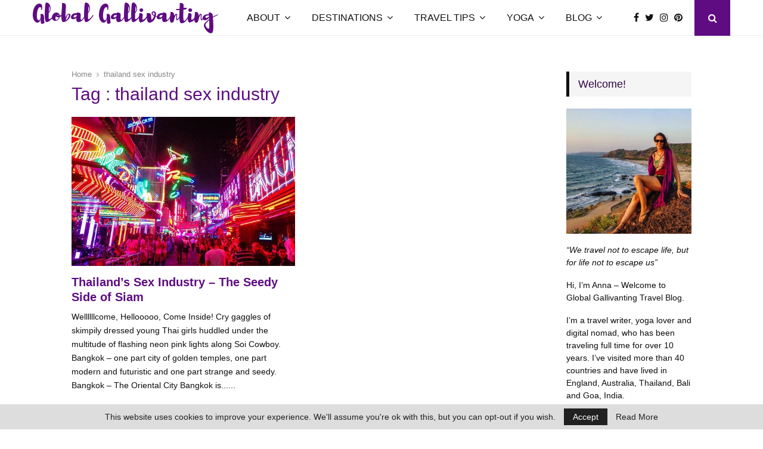

--- FILE ---
content_type: text/html; charset=UTF-8
request_url: https://www.global-gallivanting.com/tag/thailand-sex-industry/
body_size: 23734
content:
<!DOCTYPE html><html lang="en-US" prefix="og: https://ogp.me/ns#"><head><meta charset="UTF-8"><meta name="viewport" content="width=device-width, initial-scale=1"><link rel="profile" href="https://gmpg.org/xfn/11"><title>thailand sex industry Archives - Global Gallivanting Travel Blog</title><meta name="robots" content="nofollow, noindex, noarchive, noimageindex, nosnippet"/><meta property="og:locale" content="en_US" /><meta property="og:type" content="article" /><meta property="og:title" content="thailand sex industry Archives - Global Gallivanting Travel Blog" /><meta property="og:url" content="https://www.global-gallivanting.com/tag/thailand-sex-industry/" /><meta property="og:site_name" content="Global Gallivanting Travel Blog" /><meta property="article:publisher" content="https://www.facebook.com/globalgallivanting" /><meta property="og:image" content="https://www.global-gallivanting.com/wp-content/uploads/2023/01/Global-Gallivanting-Social-Share-fallback-image.jpg" /><meta property="og:image:secure_url" content="https://www.global-gallivanting.com/wp-content/uploads/2023/01/Global-Gallivanting-Social-Share-fallback-image.jpg" /><meta property="og:image:width" content="1200" /><meta property="og:image:height" content="630" /><meta property="og:image:alt" content="Global Gallivanting Social Share image" /><meta property="og:image:type" content="image/jpeg" /><meta name="twitter:card" content="summary_large_image" /><meta name="twitter:title" content="thailand sex industry Archives - Global Gallivanting Travel Blog" /><meta name="twitter:site" content="@GlobalGallivant" /><meta name="twitter:image" content="https://www.global-gallivanting.com/wp-content/uploads/2023/01/Global-Gallivanting-Social-Share-fallback-image.jpg" /> <script type="application/ld+json" class="rank-math-schema">{"@context":"https://schema.org","@graph":[{"@type":"Person","@id":"https://www.global-gallivanting.com/#person","name":"Anna Phipps","sameAs":["https://www.facebook.com/globalgallivanting","https://twitter.com/GlobalGallivant"],"image":{"@type":"ImageObject","@id":"https://www.global-gallivanting.com/#logo","url":"https://www.global-gallivanting.com/wp-content/uploads/2022/10/G-Globe-logo-150-op.png","contentUrl":"https://www.global-gallivanting.com/wp-content/uploads/2022/10/G-Globe-logo-150-op.png","caption":"Global Gallivanting Travel Blog","inLanguage":"en-US","width":"150","height":"150"}},{"@type":"WebSite","@id":"https://www.global-gallivanting.com/#website","url":"https://www.global-gallivanting.com","name":"Global Gallivanting Travel Blog","alternateName":"Global Gallivanting","publisher":{"@id":"https://www.global-gallivanting.com/#person"},"inLanguage":"en-US"},{"@type":"CollectionPage","@id":"https://www.global-gallivanting.com/tag/thailand-sex-industry/#webpage","url":"https://www.global-gallivanting.com/tag/thailand-sex-industry/","name":"thailand sex industry Archives - Global Gallivanting Travel Blog","isPartOf":{"@id":"https://www.global-gallivanting.com/#website"},"inLanguage":"en-US"}]}</script> <link rel='dns-prefetch' href='//secure.gravatar.com' /><link rel='dns-prefetch' href='//stats.wp.com' /><link rel='dns-prefetch' href='//fonts.googleapis.com' /><link rel='dns-prefetch' href='//v0.wordpress.com' /><link rel='preconnect' href='//c0.wp.com' /><link rel="alternate" type="application/rss+xml" title="Global Gallivanting Travel Blog &raquo; Feed" href="https://www.global-gallivanting.com/feed/" /><link rel="alternate" type="application/rss+xml" title="Global Gallivanting Travel Blog &raquo; Comments Feed" href="https://www.global-gallivanting.com/comments/feed/" /><link rel="alternate" type="application/rss+xml" title="Global Gallivanting Travel Blog &raquo; thailand sex industry Tag Feed" href="https://www.global-gallivanting.com/tag/thailand-sex-industry/feed/" /><style id='wp-img-auto-sizes-contain-inline-css' type='text/css'>img:is([sizes=auto i],[sizes^="auto," i]){contain-intrinsic-size:3000px 1500px}
/*# sourceURL=wp-img-auto-sizes-contain-inline-css */</style><link rel='stylesheet' id='validate-engine-css-css' href='https://www.global-gallivanting.com/wp-content/plugins/wysija-newsletters/css/validationEngine.jquery.css?ver=2.22' type='text/css' media='all' /><link rel='stylesheet' id='wp-block-library-css' href='https://c0.wp.com/c/6.9/wp-includes/css/dist/block-library/style.min.css' type='text/css' media='all' /><style id='global-styles-inline-css' type='text/css'>:root{--wp--preset--aspect-ratio--square: 1;--wp--preset--aspect-ratio--4-3: 4/3;--wp--preset--aspect-ratio--3-4: 3/4;--wp--preset--aspect-ratio--3-2: 3/2;--wp--preset--aspect-ratio--2-3: 2/3;--wp--preset--aspect-ratio--16-9: 16/9;--wp--preset--aspect-ratio--9-16: 9/16;--wp--preset--color--black: #000000;--wp--preset--color--cyan-bluish-gray: #abb8c3;--wp--preset--color--white: #ffffff;--wp--preset--color--pale-pink: #f78da7;--wp--preset--color--vivid-red: #cf2e2e;--wp--preset--color--luminous-vivid-orange: #ff6900;--wp--preset--color--luminous-vivid-amber: #fcb900;--wp--preset--color--light-green-cyan: #7bdcb5;--wp--preset--color--vivid-green-cyan: #00d084;--wp--preset--color--pale-cyan-blue: #8ed1fc;--wp--preset--color--vivid-cyan-blue: #0693e3;--wp--preset--color--vivid-purple: #9b51e0;--wp--preset--gradient--vivid-cyan-blue-to-vivid-purple: linear-gradient(135deg,rgb(6,147,227) 0%,rgb(155,81,224) 100%);--wp--preset--gradient--light-green-cyan-to-vivid-green-cyan: linear-gradient(135deg,rgb(122,220,180) 0%,rgb(0,208,130) 100%);--wp--preset--gradient--luminous-vivid-amber-to-luminous-vivid-orange: linear-gradient(135deg,rgb(252,185,0) 0%,rgb(255,105,0) 100%);--wp--preset--gradient--luminous-vivid-orange-to-vivid-red: linear-gradient(135deg,rgb(255,105,0) 0%,rgb(207,46,46) 100%);--wp--preset--gradient--very-light-gray-to-cyan-bluish-gray: linear-gradient(135deg,rgb(238,238,238) 0%,rgb(169,184,195) 100%);--wp--preset--gradient--cool-to-warm-spectrum: linear-gradient(135deg,rgb(74,234,220) 0%,rgb(151,120,209) 20%,rgb(207,42,186) 40%,rgb(238,44,130) 60%,rgb(251,105,98) 80%,rgb(254,248,76) 100%);--wp--preset--gradient--blush-light-purple: linear-gradient(135deg,rgb(255,206,236) 0%,rgb(152,150,240) 100%);--wp--preset--gradient--blush-bordeaux: linear-gradient(135deg,rgb(254,205,165) 0%,rgb(254,45,45) 50%,rgb(107,0,62) 100%);--wp--preset--gradient--luminous-dusk: linear-gradient(135deg,rgb(255,203,112) 0%,rgb(199,81,192) 50%,rgb(65,88,208) 100%);--wp--preset--gradient--pale-ocean: linear-gradient(135deg,rgb(255,245,203) 0%,rgb(182,227,212) 50%,rgb(51,167,181) 100%);--wp--preset--gradient--electric-grass: linear-gradient(135deg,rgb(202,248,128) 0%,rgb(113,206,126) 100%);--wp--preset--gradient--midnight: linear-gradient(135deg,rgb(2,3,129) 0%,rgb(40,116,252) 100%);--wp--preset--font-size--small: 14px;--wp--preset--font-size--medium: 20px;--wp--preset--font-size--large: 32px;--wp--preset--font-size--x-large: 42px;--wp--preset--font-size--normal: 16px;--wp--preset--font-size--huge: 42px;--wp--preset--spacing--20: 0.44rem;--wp--preset--spacing--30: 0.67rem;--wp--preset--spacing--40: 1rem;--wp--preset--spacing--50: 1.5rem;--wp--preset--spacing--60: 2.25rem;--wp--preset--spacing--70: 3.38rem;--wp--preset--spacing--80: 5.06rem;--wp--preset--shadow--natural: 6px 6px 9px rgba(0, 0, 0, 0.2);--wp--preset--shadow--deep: 12px 12px 50px rgba(0, 0, 0, 0.4);--wp--preset--shadow--sharp: 6px 6px 0px rgba(0, 0, 0, 0.2);--wp--preset--shadow--outlined: 6px 6px 0px -3px rgb(255, 255, 255), 6px 6px rgb(0, 0, 0);--wp--preset--shadow--crisp: 6px 6px 0px rgb(0, 0, 0);}:where(.is-layout-flex){gap: 0.5em;}:where(.is-layout-grid){gap: 0.5em;}body .is-layout-flex{display: flex;}.is-layout-flex{flex-wrap: wrap;align-items: center;}.is-layout-flex > :is(*, div){margin: 0;}body .is-layout-grid{display: grid;}.is-layout-grid > :is(*, div){margin: 0;}:where(.wp-block-columns.is-layout-flex){gap: 2em;}:where(.wp-block-columns.is-layout-grid){gap: 2em;}:where(.wp-block-post-template.is-layout-flex){gap: 1.25em;}:where(.wp-block-post-template.is-layout-grid){gap: 1.25em;}.has-black-color{color: var(--wp--preset--color--black) !important;}.has-cyan-bluish-gray-color{color: var(--wp--preset--color--cyan-bluish-gray) !important;}.has-white-color{color: var(--wp--preset--color--white) !important;}.has-pale-pink-color{color: var(--wp--preset--color--pale-pink) !important;}.has-vivid-red-color{color: var(--wp--preset--color--vivid-red) !important;}.has-luminous-vivid-orange-color{color: var(--wp--preset--color--luminous-vivid-orange) !important;}.has-luminous-vivid-amber-color{color: var(--wp--preset--color--luminous-vivid-amber) !important;}.has-light-green-cyan-color{color: var(--wp--preset--color--light-green-cyan) !important;}.has-vivid-green-cyan-color{color: var(--wp--preset--color--vivid-green-cyan) !important;}.has-pale-cyan-blue-color{color: var(--wp--preset--color--pale-cyan-blue) !important;}.has-vivid-cyan-blue-color{color: var(--wp--preset--color--vivid-cyan-blue) !important;}.has-vivid-purple-color{color: var(--wp--preset--color--vivid-purple) !important;}.has-black-background-color{background-color: var(--wp--preset--color--black) !important;}.has-cyan-bluish-gray-background-color{background-color: var(--wp--preset--color--cyan-bluish-gray) !important;}.has-white-background-color{background-color: var(--wp--preset--color--white) !important;}.has-pale-pink-background-color{background-color: var(--wp--preset--color--pale-pink) !important;}.has-vivid-red-background-color{background-color: var(--wp--preset--color--vivid-red) !important;}.has-luminous-vivid-orange-background-color{background-color: var(--wp--preset--color--luminous-vivid-orange) !important;}.has-luminous-vivid-amber-background-color{background-color: var(--wp--preset--color--luminous-vivid-amber) !important;}.has-light-green-cyan-background-color{background-color: var(--wp--preset--color--light-green-cyan) !important;}.has-vivid-green-cyan-background-color{background-color: var(--wp--preset--color--vivid-green-cyan) !important;}.has-pale-cyan-blue-background-color{background-color: var(--wp--preset--color--pale-cyan-blue) !important;}.has-vivid-cyan-blue-background-color{background-color: var(--wp--preset--color--vivid-cyan-blue) !important;}.has-vivid-purple-background-color{background-color: var(--wp--preset--color--vivid-purple) !important;}.has-black-border-color{border-color: var(--wp--preset--color--black) !important;}.has-cyan-bluish-gray-border-color{border-color: var(--wp--preset--color--cyan-bluish-gray) !important;}.has-white-border-color{border-color: var(--wp--preset--color--white) !important;}.has-pale-pink-border-color{border-color: var(--wp--preset--color--pale-pink) !important;}.has-vivid-red-border-color{border-color: var(--wp--preset--color--vivid-red) !important;}.has-luminous-vivid-orange-border-color{border-color: var(--wp--preset--color--luminous-vivid-orange) !important;}.has-luminous-vivid-amber-border-color{border-color: var(--wp--preset--color--luminous-vivid-amber) !important;}.has-light-green-cyan-border-color{border-color: var(--wp--preset--color--light-green-cyan) !important;}.has-vivid-green-cyan-border-color{border-color: var(--wp--preset--color--vivid-green-cyan) !important;}.has-pale-cyan-blue-border-color{border-color: var(--wp--preset--color--pale-cyan-blue) !important;}.has-vivid-cyan-blue-border-color{border-color: var(--wp--preset--color--vivid-cyan-blue) !important;}.has-vivid-purple-border-color{border-color: var(--wp--preset--color--vivid-purple) !important;}.has-vivid-cyan-blue-to-vivid-purple-gradient-background{background: var(--wp--preset--gradient--vivid-cyan-blue-to-vivid-purple) !important;}.has-light-green-cyan-to-vivid-green-cyan-gradient-background{background: var(--wp--preset--gradient--light-green-cyan-to-vivid-green-cyan) !important;}.has-luminous-vivid-amber-to-luminous-vivid-orange-gradient-background{background: var(--wp--preset--gradient--luminous-vivid-amber-to-luminous-vivid-orange) !important;}.has-luminous-vivid-orange-to-vivid-red-gradient-background{background: var(--wp--preset--gradient--luminous-vivid-orange-to-vivid-red) !important;}.has-very-light-gray-to-cyan-bluish-gray-gradient-background{background: var(--wp--preset--gradient--very-light-gray-to-cyan-bluish-gray) !important;}.has-cool-to-warm-spectrum-gradient-background{background: var(--wp--preset--gradient--cool-to-warm-spectrum) !important;}.has-blush-light-purple-gradient-background{background: var(--wp--preset--gradient--blush-light-purple) !important;}.has-blush-bordeaux-gradient-background{background: var(--wp--preset--gradient--blush-bordeaux) !important;}.has-luminous-dusk-gradient-background{background: var(--wp--preset--gradient--luminous-dusk) !important;}.has-pale-ocean-gradient-background{background: var(--wp--preset--gradient--pale-ocean) !important;}.has-electric-grass-gradient-background{background: var(--wp--preset--gradient--electric-grass) !important;}.has-midnight-gradient-background{background: var(--wp--preset--gradient--midnight) !important;}.has-small-font-size{font-size: var(--wp--preset--font-size--small) !important;}.has-medium-font-size{font-size: var(--wp--preset--font-size--medium) !important;}.has-large-font-size{font-size: var(--wp--preset--font-size--large) !important;}.has-x-large-font-size{font-size: var(--wp--preset--font-size--x-large) !important;}
/*# sourceURL=global-styles-inline-css */</style><style id='classic-theme-styles-inline-css' type='text/css'>/*! This file is auto-generated */
.wp-block-button__link{color:#fff;background-color:#32373c;border-radius:9999px;box-shadow:none;text-decoration:none;padding:calc(.667em + 2px) calc(1.333em + 2px);font-size:1.125em}.wp-block-file__button{background:#32373c;color:#fff;text-decoration:none}
/*# sourceURL=/wp-includes/css/classic-themes.min.css */</style><link rel='stylesheet' id='pencisc-css' href='https://www.global-gallivanting.com/wp-content/plugins/penci-framework/assets/css/single-shortcode.css?ver=6.9' type='text/css' media='all' /><link rel='stylesheet' id='parent-style-css' href='https://www.global-gallivanting.com/wp-content/themes/pennews/style.css?ver=6.9' type='text/css' media='all' /><link rel='stylesheet' id='child-style-css' href='https://www.global-gallivanting.com/wp-content/themes/globalgallivanting/style.css?ver=1.0.0' type='text/css' media='all' /><link rel='stylesheet' id='child-additional-css' href='https://www.global-gallivanting.com/wp-content/themes/globalgallivanting/gg-additional.css?ver=1767332500' type='text/css' media='all' /><link rel='stylesheet' id='penci-font-awesome-css' href='https://www.global-gallivanting.com/wp-content/themes/pennews/css/font-awesome.min.css?ver=4.5.2' type='text/css' media='all' /><link rel='stylesheet' id='penci-style-css' href='https://www.global-gallivanting.com/wp-content/themes/globalgallivanting/style.css?ver=6.7.3' type='text/css' media='all' /><style id='penci-style-inline-css' type='text/css'>@font-face {font-family: "Brusher";src: local("Brusher"), url("https://www.global-gallivanting.com/wp-content/uploads/2022/10/brusher-webfont.woff") format("woff");}.penci-block-vc.style-title-13:not(.footer-widget).style-title-center .penci-block-heading {border-right: 10px solid transparent; border-left: 10px solid transparent; }.site-branding h1, .site-branding h2 {margin: 0;}.penci-schema-markup { display: none !important; }.penci-entry-media .twitter-video { max-width: none !important; margin: 0 !important; }.penci-entry-media .fb-video { margin-bottom: 0; }.penci-entry-media .post-format-meta > iframe { vertical-align: top; }.penci-single-style-6 .penci-entry-media-top.penci-video-format-dailymotion:after, .penci-single-style-6 .penci-entry-media-top.penci-video-format-facebook:after, .penci-single-style-6 .penci-entry-media-top.penci-video-format-vimeo:after, .penci-single-style-6 .penci-entry-media-top.penci-video-format-twitter:after, .penci-single-style-7 .penci-entry-media-top.penci-video-format-dailymotion:after, .penci-single-style-7 .penci-entry-media-top.penci-video-format-facebook:after, .penci-single-style-7 .penci-entry-media-top.penci-video-format-vimeo:after, .penci-single-style-7 .penci-entry-media-top.penci-video-format-twitter:after { content: none; } .penci-single-style-5 .penci-entry-media.penci-video-format-dailymotion:after, .penci-single-style-5 .penci-entry-media.penci-video-format-facebook:after, .penci-single-style-5 .penci-entry-media.penci-video-format-vimeo:after, .penci-single-style-5 .penci-entry-media.penci-video-format-twitter:after { content: none; }@media screen and (max-width: 960px) { .penci-insta-thumb ul.thumbnails.penci_col_5 li, .penci-insta-thumb ul.thumbnails.penci_col_6 li { width: 33.33% !important; } .penci-insta-thumb ul.thumbnails.penci_col_7 li, .penci-insta-thumb ul.thumbnails.penci_col_8 li, .penci-insta-thumb ul.thumbnails.penci_col_9 li, .penci-insta-thumb ul.thumbnails.penci_col_10 li { width: 25% !important; } }.site-header.header--s12 .penci-menu-toggle-wapper,.site-header.header--s12 .header__social-search { flex: 1; }.site-header.header--s5 .site-branding {  padding-right: 0;margin-right: 40px; }.penci-block_37 .penci_post-meta { padding-top: 8px; }.penci-block_37 .penci-post-excerpt + .penci_post-meta { padding-top: 0; }.penci-hide-text-votes { display: none; }.penci-usewr-review {  border-top: 1px solid #ececec; }.penci-review-score {top: 5px; position: relative; }.penci-social-counter.penci-social-counter--style-3 .penci-social__empty a, .penci-social-counter.penci-social-counter--style-4 .penci-social__empty a, .penci-social-counter.penci-social-counter--style-5 .penci-social__empty a, .penci-social-counter.penci-social-counter--style-6 .penci-social__empty a { display: flex; justify-content: center; align-items: center; }.penci-block-error { padding: 0 20px 20px; }@media screen and (min-width: 1240px){ .penci_dis_padding_bw .penci-content-main.penci-col-4:nth-child(3n+2) { padding-right: 15px; padding-left: 15px; }}.bos_searchbox_widget_class.penci-vc-column-1 #flexi_searchbox #b_searchboxInc .b_submitButton_wrapper{ padding-top: 10px; padding-bottom: 10px; }.mfp-image-holder .mfp-close, .mfp-iframe-holder .mfp-close { background: transparent; border-color: transparent; }h1, h2, h3, h4, h5, h6,.error404 .page-title,
		.error404 .penci-block-vc .penci-block__title, .footer__bottom.style-2 .block-title {font-family: 'Poppins', sans-serif}h1, h2, h3, h4, h5, h6,.error404 .page-title,
		 .error404 .penci-block-vc .penci-block__title, .product_list_widget .product-title, .footer__bottom.style-2 .block-title {font-weight: 500}.penci-block-vc .penci-block__title, .penci-menu-hbg .penci-block-vc .penci-block__title, .penci-menu-hbg-widgets .menu-hbg-title{ font-family:'Poppins', sans-serif; }.penci-block-vc .penci-block__title, .penci-menu-hbg .penci-block-vc .penci-block__title, .penci-menu-hbg-widgets .menu-hbg-title{ font-weight:500; }body, button, input, select, textarea,.penci-post-subtitle,.woocommerce ul.products li.product .button,#site-navigation .penci-megamenu .penci-mega-thumbnail .mega-cat-name{font-family: 'Poppins', sans-serif}.single .entry-content,.page .entry-content{ font-size:18px; }.site-description{ font-family: 'Poppins', sans-serif; }.main-navigation a,.mobile-sidebar .primary-menu-mobile li a, .penci-menu-hbg .primary-menu-mobile li a{ font-family: 'Poppins', sans-serif; }.main-navigation a,.mobile-sidebar .primary-menu-mobile li a, .penci-menu-hbg .primary-menu-mobile li a{ font-weight: normal; }.main-navigation > ul:not(.children) > li > a{ font-size: 16px; }@media screen and (min-width: 1240px){.two-sidebar .site-main .penci-container .widget-area-1, .penci-vc_two-sidebar.penci-container .widget-area-1,.penci-vc_two-sidebar.penci-container-fluid .widget-area-1{width: 21.4%; }.two-sidebar .site-main .penci-container .widget-area-2, .penci-vc_two-sidebar.penci-container .widget-area-2,.penci-vc_two-sidebar.penci-container-fluid .widget-area-2{width: 21.4%; }.two-sidebar .site-main .penci-container .penci-wide-content, .penci-vc_two-sidebar.penci-container .penci-wide-content,.penci-vc_two-sidebar.penci-container-fluid .penci-wide-content{ max-width: 100%; width: 57.2%; }}@media screen and (min-width: 960px){.sidebar-left .site-main .penci-wide-content,.sidebar-right .site-main .penci-wide-content{width: 76.85%;max-width: 100%;}.sidebar-left .site-main .widget-area,.sidebar-right .site-main .widget-area{width: 23.15%;max-width: 100%;}.penci-con_innner-sidebar-left .penci-content-main,.penci-vc_sidebar-right .penci-con_innner-sidebar-left .penci-content-main { width: 76.85%;max-width: 100%; }}@media screen and (min-width: 1240px){ .penci-vc_sidebar-left .penci-container__content .penci-content-main, .penci-vc_sidebar-right .penci-container__content .penci-content-main{ flex:inherit ; }.penci-vc_sidebar-left .widget-area, .penci-vc_sidebar-right .widget-area { width: 23.15%;max-width: 100%; }.penci-vc_sidebar-left .penci-content-main, .penci-vc_sidebar-right .penci-content-main{ width: 76.85%;max-width: 100%; }}@media screen and (max-width: 1240px) and (min-width: 960px){.penci-vc_two-sidebar .widget-area{ width: 23.15%;max-width: 100%; }.sidebar-left .site-main .penci-container__content, .sidebar-right .site-main .penci-container__content,.two-sidebar .site-main .penci-wide-content, .penci-vc_two-sidebar .penci-wide-content { margin-left:0; width: 76.85%;}}@media screen and (min-width: 1440px) {.penci-con_innner-sidebar-left .widget-area, .penci-con_innner-sidebar-right .widget-area { width: 23.15% !important; } }@media screen and (min-width: 1330px){ .archive  .site-main, body.blog  .site-main{ max-width:1330px;margin-left: auto; margin-right: auto; } .archive .site-main .penci-container, body.blog .site-main .penci-container{ max-width: 100%; } }.penci-pmore-link .more-link{ font-family:'Poppins', sans-serif; }.penci-block-vc-pag .penci-pmore-link .more-link{ font-family:'Poppins', sans-serif; }.penci-menu-hbg-widgets .menu-hbg-title { font-family:'Poppins', sans-serif }
		.woocommerce div.product .related > h2,.woocommerce div.product .upsells > h2,
		.post-title-box .post-box-title,.site-content #respond h3,.site-content .widget-title,
		.site-content .widgettitle,
		body.page-template-full-width.page-paged-2 .site-content .widget.penci-block-vc .penci-block__title,
		body:not( .page-template-full-width ) .site-content .widget.penci-block-vc .penci-block__title{ font-size:18px !important;font-family:'Poppins', sans-serif !important; }.site-content .widget.penci-block-vc .penci-block__title{ text-transform: none; }.footer__bottom  .footer__logo a{font-family: 'Poppins', sans-serif;}.site-footer .penci-block-vc .penci-block__title{ font-weight:normal;font-family:'Poppins', sans-serif; }.penci_dis_padding_bw .penci-block-vc.style-title-11:not(.footer-widget) .penci-block__title a,
		.penci_dis_padding_bw .penci-block-vc.style-title-11:not(.footer-widget) .penci-block__title span, 
		.penci_dis_padding_bw .penci-block-vc.style-title-11:not(.footer-widget) .penci-subcat-filter, 
		.penci_dis_padding_bw .penci-block-vc.style-title-11:not(.footer-widget) .penci-slider-nav{ background-color:#ffffff; }body, input, select, textarea,
			.widget.widget_display_replies li, .widget.widget_display_topics li,
			.widget ul li,
			.error404 .page-title,
			.entry-content .penci-recipe-heading h2,
			.entry-content .penci-recipe-title,
			#respond h3,.penci-review-text,#respond textarea, .wpcf7 textarea,
			.woocommerce .woocommerce-product-search input[type="search"],
			.woocommerce nav.woocommerce-pagination ul li a, .woocommerce nav.woocommerce-pagination ul li span,
			.woocommerce table.shop_table th,
			.woocommerce-page form .form-row .input-text,
			.select2-container--default .select2-selection--single .select2-selection__rendered,
			#respond label, .wpcf7 label,
			.mc4wp-form,
			#bbpress-forums li.bbp-body ul.forum li.bbp-forum-topic-count, #bbpress-forums li.bbp-body ul.forum li.bbp-forum-reply-count,
			#bbpress-forums li.bbp-body ul.forum li.bbp-forum-freshness, #bbpress-forums li.bbp-body ul.forum li.bbp-forum-freshness a, 
			#bbpress-forums li.bbp-body ul.topic li.bbp-forum-topic-count, #bbpress-forums li.bbp-body ul.topic li.bbp-topic-voice-count,
			#bbpress-forums li.bbp-body ul.topic li.bbp-forum-reply-count, #bbpress-forums li.bbp-body ul.topic li.bbp-topic-freshness > a,
			#bbpress-forums li.bbp-body ul.topic li.bbp-topic-freshness, #bbpress-forums li.bbp-body ul.topic li.bbp-topic-reply-count,
			div.bbp-template-notice, div.indicator-hint,
			#bbpress-forums fieldset.bbp-form legend,
			.entry-content code, .wpb_text_column code, .entry-content blockquote.wp-block-quote p, .entry-content blockquote.wp-block-quote p,
			.penci_dark_layout blockquote.style-3, .penci_dark_layout blockquote.style-3 p,
			.penci_dark_layout blockquote.style-2,.penci_dark_layout blockquote.style-2 p,
			.wpb_text_column blockquote.wp-block-quote p, .wpb_text_column blockquote.wp-block-quote p,
			.widget.widget_display_views li, .widget.widget_display_forums li, .widget.widget_layered_nav li,
			.widget.widget_product_categories li, .widget.widget_categories li, .widget.widget_archive li,
			.widget.widget_pages li, .widget.widget_meta li, .wp-block-pullquote{ color:#0f0f0f }
		.site-main .element-media-controls a, .entry-content .element-media-controls a,
		    .penci-portfolio-below_img .inner-item-portfolio .portfolio-desc h3,
			.post-entry .penci-portfolio-filter ul li a, .penci-portfolio-filter ul li a,
			.widget_display_stats dt, .widget_display_stats dd,
			#wp-calendar tbody td a,
			.widget.widget_display_replies a,
			.post-entry .penci-portfolio-filter ul li.active a, .penci-portfolio-filter ul li.active a,
			.woocommerce div.product .woocommerce-tabs ul.tabs li a,
			.woocommerce ul.products li.product h3, .woocommerce ul.products li.product .woocommerce-loop-product__title,
			.woocommerce table.shop_table td.product-name a,
			input[type="text"], input[type="email"], input[type="url"], input[type="password"],
			input[type="search"], input[type="number"], input[type="tel"], input[type="range"], input[type="date"],
			input[type="month"], input[type="week"], input[type="time"], input[type="datetime"], input[type="datetime-local"], input[type="color"], textarea,
			.error404 .page-content .search-form .search-submit,.penci-no-results .search-form .search-submit,.error404 .page-content a,
			a,.widget a,.penci-block-vc .penci-block__title a, .penci-block-vc .penci-block__title span,
			.penci-page-title, .penci-entry-title,.woocommerce .page-title,
			.penci-recipe-index-wrap .penci-recipe-index-title a,
			.penci-social-buttons .penci-social-share-text,
			.woocommerce div.product .product_title,
			.penci-post-pagination h5 a,
			.woocommerce div.product .woocommerce-tabs .panel > h2:first-child, .woocommerce div.product .woocommerce-tabs .panel #reviews #comments h2,
			.woocommerce div.product .woocommerce-tabs .panel #respond .comment-reply-title,
			.woocommerce #reviews #comments ol.commentlist li .comment-text .meta strong,
			.woocommerce div.product .related > h2, .woocommerce div.product .upsells > h2,
			.penci-author-content .author-social,
			.forum-archive .penci-entry-title,
			#bbpress-forums li.bbp-body ul.forum li.bbp-forum-info a,
			.woocommerce div.product .entry-summary div[itemprop="description"] h2, .woocommerce div.product .woocommerce-tabs #tab-description h2,
			.widget.widget_recent_entries li a, .widget.widget_recent_comments li a, .widget.widget_meta li a,
			.penci-pagination:not(.penci-ajax-more) a, .penci-pagination:not(.penci-ajax-more) span{ color:#5f0c82 }div.wpforms-container .wpforms-form input[type=date],div.wpforms-container .wpforms-form input[type=datetime],div.wpforms-container .wpforms-form input[type=datetime-local],div.wpforms-container .wpforms-form input[type=email],div.wpforms-container .wpforms-form input[type=month],div.wpforms-container .wpforms-form input[type=number],div.wpforms-container .wpforms-form input[type=password],div.wpforms-container .wpforms-form input[type=range],div.wpforms-container .wpforms-form input[type=search],div.wpforms-container .wpforms-form input[type=tel],div.wpforms-container .wpforms-form input[type=text],div.wpforms-container .wpforms-form input[type=time],div.wpforms-container .wpforms-form input[type=url],div.wpforms-container .wpforms-form input[type=week],div.wpforms-container .wpforms-form select,div.wpforms-container .wpforms-form textarea{ color: #5f0c82 }
		h1, h2, h3, h4, h5, h6,.penci-userreview-author,.penci-review-metas .penci-review-meta i,
		.entry-content h1, .entry-content h2, .entry-content h3, .entry-content h4,
		.entry-content h5, .entry-content h6, .comment-content h1, .comment-content h2,
		.comment-content h3, .comment-content h4, .comment-content h5, .comment-content h6,
		.penci-inline-related-posts .penci-irp-heading{ color:#5f0c82 }.buy-button{ background-color:#5f0c82 !important; }.penci-menuhbg-toggle:hover .lines-button:after,.penci-menuhbg-toggle:hover .penci-lines:before,.penci-menuhbg-toggle:hover .penci-lines:after.penci-login-container a,.penci_list_shortcode li:before,.footer__sidebars .penci-block-vc .penci__post-title a:hover,.penci-viewall-results a:hover,.post-entry .penci-portfolio-filter ul li.active a, .penci-portfolio-filter ul li.active a,.penci-ajax-search-results-wrapper .penci__post-title a:hover{ color: #5f0c82; }.penci-tweets-widget-content .icon-tweets,.penci-tweets-widget-content .tweet-intents a,.penci-tweets-widget-content .tweet-intents span:after,.woocommerce .star-rating span,.woocommerce .comment-form p.stars a:hover,.woocommerce div.product .woocommerce-tabs ul.tabs li a:hover,.penci-subcat-list .flexMenu-viewMore:hover a, .penci-subcat-list .flexMenu-viewMore:focus a,.penci-subcat-list .flexMenu-viewMore .flexMenu-popup .penci-subcat-item a:hover,.penci-owl-carousel-style .owl-dot.active span, .penci-owl-carousel-style .owl-dot:hover span,.penci-owl-carousel-slider .owl-dot.active span,.penci-owl-carousel-slider .owl-dot:hover span{ color: #5f0c82; }.penci-owl-carousel-slider .owl-dot.active span,.penci-owl-carousel-slider .owl-dot:hover span{ background-color: #5f0c82; }blockquote, q,.penci-post-pagination a:hover,a:hover,.penci-entry-meta a:hover,.penci-portfolio-below_img .inner-item-portfolio .portfolio-desc a:hover h3,.main-navigation.penci_disable_padding_menu > ul:not(.children) > li:hover > a,.main-navigation.penci_disable_padding_menu > ul:not(.children) > li:active > a,.main-navigation.penci_disable_padding_menu > ul:not(.children) > li.current-menu-item > a,.main-navigation.penci_disable_padding_menu > ul:not(.children) > li.current-menu-ancestor > a,.main-navigation.penci_disable_padding_menu > ul:not(.children) > li.current-category-ancestor > a,.site-header.header--s11 .main-navigation.penci_enable_line_menu .menu > li:hover > a,.site-header.header--s11 .main-navigation.penci_enable_line_menu .menu > li:active > a,.site-header.header--s11 .main-navigation.penci_enable_line_menu .menu > li.current-menu-item > a,.main-navigation.penci_disable_padding_menu ul.menu > li > a:hover,.main-navigation ul li:hover > a,.main-navigation ul li:active > a,.main-navigation li.current-menu-item > a,#site-navigation .penci-megamenu .penci-mega-child-categories a.cat-active,#site-navigation .penci-megamenu .penci-content-megamenu .penci-mega-latest-posts .penci-mega-post a:not(.mega-cat-name):hover,.penci-post-pagination h5 a:hover{ color: #5f0c82; }.penci-menu-hbg .primary-menu-mobile li a:hover,.penci-menu-hbg .primary-menu-mobile li.toggled-on > a,.penci-menu-hbg .primary-menu-mobile li.toggled-on > .dropdown-toggle,.penci-menu-hbg .primary-menu-mobile li.current-menu-item > a,.penci-menu-hbg .primary-menu-mobile li.current-menu-item > .dropdown-toggle,.mobile-sidebar .primary-menu-mobile li a:hover,.mobile-sidebar .primary-menu-mobile li.toggled-on-first > a,.mobile-sidebar .primary-menu-mobile li.toggled-on > a,.mobile-sidebar .primary-menu-mobile li.toggled-on > .dropdown-toggle,.mobile-sidebar .primary-menu-mobile li.current-menu-item > a,.mobile-sidebar .primary-menu-mobile li.current-menu-item > .dropdown-toggle,.mobile-sidebar #sidebar-nav-logo a,.mobile-sidebar #sidebar-nav-logo a:hover.mobile-sidebar #sidebar-nav-logo:before,.penci-recipe-heading a.penci-recipe-print,.widget a:hover,.widget.widget_recent_entries li a:hover, .widget.widget_recent_comments li a:hover, .widget.widget_meta li a:hover,.penci-topbar a:hover,.penci-topbar ul li:hover,.penci-topbar ul li a:hover,.penci-topbar ul.menu li ul.sub-menu li a:hover,.site-branding a, .site-branding .site-title{ color: #5f0c82; }.penci-viewall-results a:hover,.penci-ajax-search-results-wrapper .penci__post-title a:hover,.header__search_dis_bg .search-click:hover,.header__social-media a:hover,.penci-login-container .link-bottom a,.error404 .page-content a,.penci-no-results .search-form .search-submit:hover,.error404 .page-content .search-form .search-submit:hover,.penci_breadcrumbs a:hover, .penci_breadcrumbs a:hover span,.penci-archive .entry-meta a:hover,.penci-caption-above-img .wp-caption a:hover,.penci-author-content .author-social:hover,.entry-content a,.comment-content a,.penci-page-style-5 .penci-active-thumb .penci-entry-meta a:hover,.penci-single-style-5 .penci-active-thumb .penci-entry-meta a:hover{ color: #5f0c82; }blockquote:not(.wp-block-quote).style-2:before{ background-color: transparent; }blockquote.style-2:before,blockquote:not(.wp-block-quote),blockquote.style-2 cite, blockquote.style-2 .author,blockquote.style-3 cite, blockquote.style-3 .author,.woocommerce ul.products li.product .price,.woocommerce ul.products li.product .price ins,.woocommerce div.product p.price ins,.woocommerce div.product span.price ins, .woocommerce div.product p.price, .woocommerce div.product span.price,.woocommerce div.product .entry-summary div[itemprop="description"] blockquote:before, .woocommerce div.product .woocommerce-tabs #tab-description blockquote:before,.woocommerce-product-details__short-description blockquote:before,.woocommerce div.product .entry-summary div[itemprop="description"] blockquote cite, .woocommerce div.product .entry-summary div[itemprop="description"] blockquote .author,.woocommerce div.product .woocommerce-tabs #tab-description blockquote cite, .woocommerce div.product .woocommerce-tabs #tab-description blockquote .author,.woocommerce div.product .product_meta > span a:hover,.woocommerce div.product .woocommerce-tabs ul.tabs li.active{ color: #5f0c82; }.woocommerce #respond input#submit.alt.disabled:hover,.woocommerce #respond input#submit.alt:disabled:hover,.woocommerce #respond input#submit.alt:disabled[disabled]:hover,.woocommerce a.button.alt.disabled,.woocommerce a.button.alt.disabled:hover,.woocommerce a.button.alt:disabled,.woocommerce a.button.alt:disabled:hover,.woocommerce a.button.alt:disabled[disabled],.woocommerce a.button.alt:disabled[disabled]:hover,.woocommerce button.button.alt.disabled,.woocommerce button.button.alt.disabled:hover,.woocommerce button.button.alt:disabled,.woocommerce button.button.alt:disabled:hover,.woocommerce button.button.alt:disabled[disabled],.woocommerce button.button.alt:disabled[disabled]:hover,.woocommerce input.button.alt.disabled,.woocommerce input.button.alt.disabled:hover,.woocommerce input.button.alt:disabled,.woocommerce input.button.alt:disabled:hover,.woocommerce input.button.alt:disabled[disabled],.woocommerce input.button.alt:disabled[disabled]:hover{ background-color: #5f0c82; }.woocommerce ul.cart_list li .amount, .woocommerce ul.product_list_widget li .amount,.woocommerce table.shop_table td.product-name a:hover,.woocommerce-cart .cart-collaterals .cart_totals table td .amount,.woocommerce .woocommerce-info:before,.woocommerce form.checkout table.shop_table .order-total .amount,.post-entry .penci-portfolio-filter ul li a:hover,.post-entry .penci-portfolio-filter ul li.active a,.penci-portfolio-filter ul li a:hover,.penci-portfolio-filter ul li.active a,#bbpress-forums li.bbp-body ul.forum li.bbp-forum-info a:hover,#bbpress-forums li.bbp-body ul.topic li.bbp-topic-title a:hover,#bbpress-forums li.bbp-body ul.forum li.bbp-forum-info .bbp-forum-content a,#bbpress-forums li.bbp-body ul.topic p.bbp-topic-meta a,#bbpress-forums .bbp-breadcrumb a:hover, #bbpress-forums .bbp-breadcrumb .bbp-breadcrumb-current:hover,#bbpress-forums .bbp-forum-freshness a:hover,#bbpress-forums .bbp-topic-freshness a:hover{ color: #5f0c82; }.footer__bottom a,.footer__logo a, .footer__logo a:hover,.site-info a,.site-info a:hover,.sub-footer-menu li a:hover,.footer__sidebars a:hover,.penci-block-vc .social-buttons a:hover,.penci-inline-related-posts .penci_post-meta a:hover,.penci__general-meta .penci_post-meta a:hover,.penci-block_video.style-1 .penci_post-meta a:hover,.penci-block_video.style-7 .penci_post-meta a:hover,.penci-block-vc .penci-block__title a:hover,.penci-block-vc.style-title-2 .penci-block__title a:hover,.penci-block-vc.style-title-2:not(.footer-widget) .penci-block__title a:hover,.penci-block-vc.style-title-4 .penci-block__title a:hover,.penci-block-vc.style-title-4:not(.footer-widget) .penci-block__title a:hover,.penci-block-vc .penci-subcat-filter .penci-subcat-item a.active, .penci-block-vc .penci-subcat-filter .penci-subcat-item a:hover ,.penci-block_1 .penci_post-meta a:hover,.penci-inline-related-posts.penci-irp-type-grid .penci__post-title:hover{ color: #5f0c82; }.penci-block_10 .penci-posted-on a,.penci-block_10 .penci-block__title a:hover,.penci-block_10 .penci__post-title a:hover,.penci-block_26 .block26_first_item .penci__post-title:hover,.penci-block_30 .penci_post-meta a:hover,.penci-block_33 .block33_big_item .penci_post-meta a:hover,.penci-block_36 .penci-chart-text,.penci-block_video.style-1 .block_video_first_item.penci-title-ab-img .penci_post_content a:hover,.penci-block_video.style-1 .block_video_first_item.penci-title-ab-img .penci_post-meta a:hover,.penci-block_video.style-6 .penci__post-title:hover,.penci-block_video.style-7 .penci__post-title:hover,.penci-owl-featured-area.style-12 .penci-small_items h3 a:hover,.penci-owl-featured-area.style-12 .penci-small_items .penci-slider__meta a:hover ,.penci-owl-featured-area.style-12 .penci-small_items .owl-item.current h3 a,.penci-owl-featured-area.style-13 .penci-small_items h3 a:hover,.penci-owl-featured-area.style-13 .penci-small_items .penci-slider__meta a:hover,.penci-owl-featured-area.style-13 .penci-small_items .owl-item.current h3 a,.penci-owl-featured-area.style-14 .penci-small_items h3 a:hover,.penci-owl-featured-area.style-14 .penci-small_items .penci-slider__meta a:hover ,.penci-owl-featured-area.style-14 .penci-small_items .owl-item.current h3 a,.penci-owl-featured-area.style-17 h3 a:hover,.penci-owl-featured-area.style-17 .penci-slider__meta a:hover,.penci-fslider28-wrapper.penci-block-vc .penci-slider-nav a:hover,.penci-videos-playlist .penci-video-nav .penci-video-playlist-item .penci-video-play-icon,.penci-videos-playlist .penci-video-nav .penci-video-playlist-item.is-playing { color: #5f0c82; }.penci-block_video.style-7 .penci_post-meta a:hover,.penci-ajax-more.disable_bg_load_more .penci-ajax-more-button:hover, .penci-ajax-more.disable_bg_load_more .penci-block-ajax-more-button:hover{ color: #5f0c82; }.site-main #buddypress input[type=submit]:hover,.site-main #buddypress div.generic-button a:hover,.site-main #buddypress .comment-reply-link:hover,.site-main #buddypress a.button:hover,.site-main #buddypress a.button:focus,.site-main #buddypress ul.button-nav li a:hover,.site-main #buddypress ul.button-nav li.current a,.site-main #buddypress .dir-search input[type=submit]:hover, .site-main #buddypress .groups-members-search input[type=submit]:hover,.site-main #buddypress div.item-list-tabs ul li.selected a,.site-main #buddypress div.item-list-tabs ul li.current a,.site-main #buddypress div.item-list-tabs ul li a:hover{ border-color: #5f0c82;background-color: #5f0c82; }.site-main #buddypress table.notifications thead tr, .site-main #buddypress table.notifications-settings thead tr,.site-main #buddypress table.profile-settings thead tr, .site-main #buddypress table.profile-fields thead tr,.site-main #buddypress table.profile-settings thead tr, .site-main #buddypress table.profile-fields thead tr,.site-main #buddypress table.wp-profile-fields thead tr, .site-main #buddypress table.messages-notices thead tr,.site-main #buddypress table.forum thead tr{ border-color: #5f0c82;background-color: #5f0c82; }.site-main .bbp-pagination-links a:hover, .site-main .bbp-pagination-links span.current,#buddypress div.item-list-tabs:not(#subnav) ul li.selected a, #buddypress div.item-list-tabs:not(#subnav) ul li.current a, #buddypress div.item-list-tabs:not(#subnav) ul li a:hover,#buddypress ul.item-list li div.item-title a, #buddypress ul.item-list li h4 a,div.bbp-template-notice a,#bbpress-forums li.bbp-body ul.topic li.bbp-topic-title a,#bbpress-forums li.bbp-body .bbp-forums-list li,.site-main #buddypress .activity-header a:first-child, #buddypress .comment-meta a:first-child, #buddypress .acomment-meta a:first-child{ color: #5f0c82 !important; }.single-tribe_events .tribe-events-schedule .tribe-events-cost{ color: #5f0c82; }.tribe-events-list .tribe-events-loop .tribe-event-featured,#tribe-events .tribe-events-button,#tribe-events .tribe-events-button:hover,#tribe_events_filters_wrapper input[type=submit],.tribe-events-button, .tribe-events-button.tribe-active:hover,.tribe-events-button.tribe-inactive,.tribe-events-button:hover,.tribe-events-calendar td.tribe-events-present div[id*=tribe-events-daynum-],.tribe-events-calendar td.tribe-events-present div[id*=tribe-events-daynum-]>a,#tribe-bar-form .tribe-bar-submit input[type=submit]:hover{ background-color: #5f0c82; }.woocommerce span.onsale,.show-search:after,select option:focus,.woocommerce .widget_shopping_cart p.buttons a:hover, .woocommerce.widget_shopping_cart p.buttons a:hover, .woocommerce .widget_price_filter .price_slider_amount .button:hover, .woocommerce div.product form.cart .button:hover,.woocommerce .widget_price_filter .ui-slider .ui-slider-handle,.penci-block-vc.style-title-2:not(.footer-widget) .penci-block__title a, .penci-block-vc.style-title-2:not(.footer-widget) .penci-block__title span,.penci-block-vc.style-title-3:not(.footer-widget) .penci-block-heading:after,.penci-block-vc.style-title-4:not(.footer-widget) .penci-block__title a, .penci-block-vc.style-title-4:not(.footer-widget) .penci-block__title span,.penci-archive .penci-archive__content .penci-cat-links a:hover,.mCSB_scrollTools .mCSB_dragger .mCSB_dragger_bar,.penci-block-vc .penci-cat-name:hover,#buddypress .activity-list li.load-more, #buddypress .activity-list li.load-newest,#buddypress .activity-list li.load-more:hover, #buddypress .activity-list li.load-newest:hover,.site-main #buddypress button:hover, .site-main #buddypress a.button:hover, .site-main #buddypress input[type=button]:hover, .site-main #buddypress input[type=reset]:hover{ background-color: #5f0c82; }.penci-block-vc.style-title-grid:not(.footer-widget) .penci-block__title span, .penci-block-vc.style-title-grid:not(.footer-widget) .penci-block__title a,.penci-block-vc .penci_post_thumb:hover .penci-cat-name,.mCSB_scrollTools .mCSB_dragger:active .mCSB_dragger_bar,.mCSB_scrollTools .mCSB_dragger.mCSB_dragger_onDrag .mCSB_dragger_bar,.main-navigation > ul:not(.children) > li:hover > a,.main-navigation > ul:not(.children) > li:active > a,.main-navigation > ul:not(.children) > li.current-menu-item > a,.main-navigation.penci_enable_line_menu > ul:not(.children) > li > a:before,.main-navigation a:hover,#site-navigation .penci-megamenu .penci-mega-thumbnail .mega-cat-name:hover,#site-navigation .penci-megamenu .penci-mega-thumbnail:hover .mega-cat-name,.penci-review-process span,.penci-review-score-total,.topbar__trending .headline-title,.header__search:not(.header__search_dis_bg) .search-click,.cart-icon span.items-number{ background-color: #5f0c82; }.main-navigation > ul:not(.children) > li.highlight-button > a{ background-color: #5f0c82; }.main-navigation > ul:not(.children) > li.highlight-button:hover > a,.main-navigation > ul:not(.children) > li.highlight-button:active > a,.main-navigation > ul:not(.children) > li.highlight-button.current-category-ancestor > a,.main-navigation > ul:not(.children) > li.highlight-button.current-menu-ancestor > a,.main-navigation > ul:not(.children) > li.highlight-button.current-menu-item > a{ border-color: #5f0c82; }.login__form .login__form__login-submit input:hover,.penci-login-container .penci-login input[type="submit"]:hover,.penci-archive .penci-entry-categories a:hover,.single .penci-cat-links a:hover,.page .penci-cat-links a:hover,.woocommerce #respond input#submit:hover, .woocommerce a.button:hover, .woocommerce button.button:hover, .woocommerce input.button:hover,.woocommerce div.product .entry-summary div[itemprop="description"]:before,.woocommerce div.product .entry-summary div[itemprop="description"] blockquote .author span:after, .woocommerce div.product .woocommerce-tabs #tab-description blockquote .author span:after,.woocommerce-product-details__short-description blockquote .author span:after,.woocommerce #respond input#submit.alt:hover, .woocommerce a.button.alt:hover, .woocommerce button.button.alt:hover, .woocommerce input.button.alt:hover,#scroll-to-top:hover,div.wpforms-container .wpforms-form input[type=submit]:hover,div.wpforms-container .wpforms-form button[type=submit]:hover,div.wpforms-container .wpforms-form .wpforms-page-button:hover,div.wpforms-container .wpforms-form .wpforms-page-button:hover,#respond #submit:hover,.wpcf7 input[type="submit"]:hover,.widget_wysija input[type="submit"]:hover{ background-color: #5f0c82; }.penci-block_video .penci-close-video:hover,.penci-block_5 .penci_post_thumb:hover .penci-cat-name,.penci-block_25 .penci_post_thumb:hover .penci-cat-name,.penci-block_8 .penci_post_thumb:hover .penci-cat-name,.penci-block_14 .penci_post_thumb:hover .penci-cat-name,.penci-block-vc.style-title-grid .penci-block__title span, .penci-block-vc.style-title-grid .penci-block__title a,.penci-block_7 .penci_post_thumb:hover .penci-order-number,.penci-block_15 .penci-post-order,.penci-news_ticker .penci-news_ticker__title{ background-color: #5f0c82; }.penci-owl-featured-area .penci-item-mag:hover .penci-slider__cat .penci-cat-name,.penci-owl-featured-area .penci-slider__cat .penci-cat-name:hover,.penci-owl-featured-area.style-12 .penci-small_items .owl-item.current .penci-cat-name,.penci-owl-featured-area.style-13 .penci-big_items .penci-slider__cat .penci-cat-name,.penci-owl-featured-area.style-13 .button-read-more:hover,.penci-owl-featured-area.style-13 .penci-small_items .owl-item.current .penci-cat-name,.penci-owl-featured-area.style-14 .penci-small_items .owl-item.current .penci-cat-name,.penci-owl-featured-area.style-18 .penci-slider__cat .penci-cat-name{ background-color: #5f0c82; }.show-search .show-search__content:after,.penci-wide-content .penci-owl-featured-area.style-23 .penci-slider__text,.penci-grid_2 .grid2_first_item:hover .penci-cat-name,.penci-grid_2 .penci-post-item:hover .penci-cat-name,.penci-grid_3 .penci-post-item:hover .penci-cat-name,.penci-grid_1 .penci-post-item:hover .penci-cat-name,.penci-videos-playlist .penci-video-nav .penci-playlist-title,.widget-area .penci-videos-playlist .penci-video-nav .penci-video-playlist-item .penci-video-number,.widget-area .penci-videos-playlist .penci-video-nav .penci-video-playlist-item .penci-video-play-icon,.widget-area .penci-videos-playlist .penci-video-nav .penci-video-playlist-item .penci-video-paused-icon,.penci-owl-featured-area.style-17 .penci-slider__text::after,#scroll-to-top:hover{ background-color: #5f0c82; }.featured-area-custom-slider .penci-owl-carousel-slider .owl-dot span,.main-navigation > ul:not(.children) > li ul.sub-menu,.error404 .not-found,.error404 .penci-block-vc,.woocommerce .woocommerce-error, .woocommerce .woocommerce-info, .woocommerce .woocommerce-message,.penci-owl-featured-area.style-12 .penci-small_items,.penci-owl-featured-area.style-12 .penci-small_items .owl-item.current .penci_post_thumb,.penci-owl-featured-area.style-13 .button-read-more:hover{ border-color: #5f0c82; }.widget .tagcloud a:hover,.penci-social-buttons .penci-social-item.like.liked,.site-footer .widget .tagcloud a:hover,.penci-recipe-heading a.penci-recipe-print:hover,.penci-custom-slider-container .pencislider-content .pencislider-btn-trans:hover,button:hover,.button:hover, .entry-content a.button:hover,.penci-vc-btn-wapper .penci-vc-btn.penci-vcbtn-trans:hover, input[type="button"]:hover,input[type="reset"]:hover,input[type="submit"]:hover,.penci-ajax-more .penci-ajax-more-button:hover,.penci-ajax-more .penci-portfolio-more-button:hover,.woocommerce nav.woocommerce-pagination ul li a:focus, .woocommerce nav.woocommerce-pagination ul li a:hover,.woocommerce nav.woocommerce-pagination ul li span.current,.penci-block_10 .penci-more-post:hover,.penci-block_15 .penci-more-post:hover,.penci-block_36 .penci-more-post:hover,.penci-block_video.style-7 .penci-owl-carousel-slider .owl-dot.active span,.penci-block_video.style-7 .penci-owl-carousel-slider .owl-dot:hover span ,.penci-block_video.style-7 .penci-owl-carousel-slider .owl-dot:hover span ,.penci-ajax-more .penci-ajax-more-button:hover,.penci-ajax-more .penci-block-ajax-more-button:hover,.penci-ajax-more .penci-ajax-more-button.loading-posts:hover, .penci-ajax-more .penci-block-ajax-more-button.loading-posts:hover,.site-main #buddypress .activity-list li.load-more a:hover, .site-main #buddypress .activity-list li.load-newest a,.penci-owl-carousel-slider.penci-tweets-slider .owl-dots .owl-dot.active span, .penci-owl-carousel-slider.penci-tweets-slider .owl-dots .owl-dot:hover span,.penci-pagination:not(.penci-ajax-more) span.current, .penci-pagination:not(.penci-ajax-more) a:hover{border-color:#5f0c82;background-color: #5f0c82;}.penci-owl-featured-area.style-23 .penci-slider-overlay{ 
		background: -moz-linear-gradient(left, transparent 26%, #5f0c82  65%);
	    background: -webkit-gradient(linear, left top, right top, color-stop(26%, #5f0c82 ), color-stop(65%, transparent));
	    background: -webkit-linear-gradient(left, transparent 26%, #5f0c82 65%);
	    background: -o-linear-gradient(left, transparent 26%, #5f0c82 65%);
	    background: -ms-linear-gradient(left, transparent 26%, #5f0c82 65%);
	    background: linear-gradient(to right, transparent 26%, #5f0c82 65%);
	    filter: progid:DXImageTransform.Microsoft.gradient(startColorstr='#5f0c82', endColorstr='#5f0c82', GradientType=1);
		 }.site-main #buddypress .activity-list li.load-more a, .site-main #buddypress .activity-list li.load-newest a,.header__search:not(.header__search_dis_bg) .search-click:hover,.tagcloud a:hover,.site-footer .widget .tagcloud a:hover{ transition: all 0.3s; opacity: 0.8; }.penci-loading-animation-1 .penci-loading-animation,.penci-loading-animation-1 .penci-loading-animation:before,.penci-loading-animation-1 .penci-loading-animation:after,.penci-loading-animation-5 .penci-loading-animation,.penci-loading-animation-6 .penci-loading-animation:before,.penci-loading-animation-7 .penci-loading-animation,.penci-loading-animation-8 .penci-loading-animation,.penci-loading-animation-9 .penci-loading-circle-inner:before,.penci-load-thecube .penci-load-cube:before,.penci-three-bounce .one,.penci-three-bounce .two,.penci-three-bounce .three{ background-color: #5f0c82; }.site-branding .site-title ,.footer__logo a, .mobile-sidebar #sidebar-nav-logo a {font-family: 'Brusher'; }.site-branding .site-title ,.footer__logo a,.mobile-sidebar #sidebar-nav-logo a{font-weight: normal; }.site-branding .site-title,.footer__logo a, .mobile-sidebar #sidebar-nav-logo a,
			.header__top.header--s8 .site-branding .site-title,
			.header__top.header--s9 .site-branding .site-title,
			.header--s2 .site-branding .site-title,
			.header__top.header--s3 .site-branding .site-title,
			.header__top.header--s4 .site-branding .site-title,
			.header__top.header--s6 .site-branding .site-title {font-size: 42px; }.penci-menu-hbg-inner .site-branding .site-title {line-height: 42px;}.penci-header-mobile .site-branding .site-title {font-family: 'Brusher' !important;font-weight: normal!important;font-size: 24px !important;}.header__top, .header__bottom { background-color: #ffffff; }.main-navigation > ul:not(.children) > li:hover > a,.main-navigation > ul:not(.children) > li:active > a,.main-navigation > ul:not(.children) > li.current-category-ancestor > a,.main-navigation > ul:not(.children) > li.current-menu-ancestor > a,.main-navigation > ul:not(.children) > li.current-menu-item > a,.site-header.header--s11 .main-navigation.penci_enable_line_menu .menu > li:hover > a,.site-header.header--s11 .main-navigation.penci_enable_line_menu .menu > li:active > a,.site-header.header--s11 .main-navigation.penci_enable_line_menu .menu > li.current-category-ancestor > a,.site-header.header--s11 .main-navigation.penci_enable_line_menu .menu > li.current-menu-ancestor > a,.site-header.header--s11 .main-navigation.penci_enable_line_menu .menu > li.current-menu-item > a,.main-navigation ul.menu > li > a:hover{ background-color: #5f0c82 }.main-navigation > ul:not(.children) > li.highlight-button > a{ background-color: #5f0c82; }.main-navigation > ul:not(.children) > li.highlight-button:hover > a,.main-navigation > ul:not(.children) > li.highlight-button:active > a,.main-navigation > ul:not(.children) > li.highlight-button.current-category-ancestor > a,.main-navigation > ul:not(.children) > li.highlight-button.current-menu-ancestor > a,.main-navigation > ul:not(.children) > li.highlight-button.current-menu-item > a{ border-color: #5f0c82; }.header__search:not(.header__search_dis_bg) .search-click{ background-color:#5f0c82; }.penci-widget-sidebar.style-title-1:not(.footer-widget) .penci-block__title:before{ border-top-color:#5f0c82; }.penci-widget-sidebar.style-title-10:not(.footer-widget) .penci-block-heading{ border-top-color:#5f0c82; }.penci-widget-sidebar .penci-block__title a, .penci-widget-sidebar .penci-block__title span{ color:#300642 !important; } .penci-widget-sidebar .penci-block-heading:after{ background-color:#300642 !important; }.penci-widget-sidebar .penci-block__title{ text-transform: none; }.penci-widget-sidebar a:not( .button ):not( .penci_pmeta-link ){ color:#8c11c2;border-color:#8c11c2; }.penci-widget-sidebar a:not( .button ):hover{ color:#7a0fa8;border-color:#7a0fa8; }.widget .tagcloud a{background: transparent; !important; }#main .widget .tagcloud a{ }#main .widget .tagcloud a:hover{}.penci-post-subtitle{ color:#7a0fa8 !important; }.entry-content a, .comment-content a,.entry-content .penci_list_shortcode li:before, .comment-content .penci_list_shortcode li:before{ color:#8c11c2; }.single .penci-cat-links a, .page .penci-cat-links a{ background-color:#111111;}.single .penci-cat-links a:hover, .page .penci-cat-links a:hover{ background-color:#666666; }.penci-source-via-wrap a, .penci-tags-links a{color:#8c11c2;}.penci-source-via-wrap a:hover, .penci-tags-links a:hover{color:#7a0fa8;}.footer__sidebars{ background-color:#ffffff ; }.footer__sidebars{ color:#111111 ; }.site-footer .widget ul li{ color:#111111 ; }.site-footer .widget-title,		
		.site-footer .penci-block-vc .penci-slider-nav a,
		.site-footer cite,
		.site-footer .widget select,
		.site-footer .mc4wp-form,
		.site-footer .penci-block-vc .penci-slider-nav a.penci-pag-disabled,
		.site-footer .penci-block-vc .penci-slider-nav a.penci-pag-disabled:hover{ color:#111111 ; }.site-footer input[type="text"], .site-footer input[type="email"],.site-footer input[type="url"], .site-footer input[type="password"],.site-footer input[type="search"], .site-footer input[type="number"],.site-footer input[type="tel"], .site-footer input[type="range"],.site-footer input[type="date"], .site-footer input[type="month"],.site-footer input[type="week"],.site-footer input[type="time"],.site-footer input[type="datetime"],.site-footer input[type="datetime-local"],.site-footer .widget .tagcloud a,.site-footer input[type="color"], .site-footer textarea{ color:#111111 ; }.site-footer .penci-block-vc .penci-block__title a, .site-footer .penci-block-vc .penci-block__title span,.footer-instagram h4.footer-instagram-title span{ color:#111111 ; }.site-footer .penci-block-vc.style-title-3 .penci-block-heading:after{ background-color:#111111 ; }.site-info{ color:#dddddd ; }
/*# sourceURL=penci-style-inline-css */</style><link rel='stylesheet' id='sib-front-css-css' href='https://www.global-gallivanting.com/wp-content/plugins/mailin/css/mailin-front.css?ver=6.9' type='text/css' media='all' /> <script type="7356e3f2b537b251d3674024-text/javascript" src="https://c0.wp.com/c/6.9/wp-includes/js/jquery/jquery.min.js" id="jquery-core-js"></script> <script data-optimized="1" type="7356e3f2b537b251d3674024-text/javascript" src="https://www.global-gallivanting.com/wp-content/litespeed/js/b36115bf31f6aa6c6e6a37468dd9555a.js?ver=9555a" id="jquery-migrate-js"></script> <script data-optimized="1" type="7356e3f2b537b251d3674024-text/javascript" id="sib-front-js-js-extra">var sibErrMsg={"invalidMail":"Please fill out valid email address","requiredField":"Please fill out required fields","invalidDateFormat":"Please fill out valid date format","invalidSMSFormat":"Please fill out valid phone number"};var ajax_sib_front_object={"ajax_url":"https://www.global-gallivanting.com/wp-admin/admin-ajax.php","ajax_nonce":"8cf7a6d1ad","flag_url":"https://www.global-gallivanting.com/wp-content/plugins/mailin/img/flags/"}</script> <script data-optimized="1" type="7356e3f2b537b251d3674024-text/javascript" src="https://www.global-gallivanting.com/wp-content/litespeed/js/c261d0f9f73d3ac654e2f27487f316dc.js?ver=dd814" id="sib-front-js-js"></script> <script type="7356e3f2b537b251d3674024-text/javascript"></script><link rel="EditURI" type="application/rsd+xml" title="RSD" href="https://www.global-gallivanting.com/xmlrpc.php?rsd" /><meta name="generator" content="WordPress 6.9" /> <script type="7356e3f2b537b251d3674024-text/javascript">var portfolioDataJs=portfolioDataJs||[];var penciBlocksArray=[];var PENCILOCALCACHE={};(function(){"use strict";PENCILOCALCACHE={data:{},remove:function(ajaxFilterItem){delete PENCILOCALCACHE.data[ajaxFilterItem]},exist:function(ajaxFilterItem){return PENCILOCALCACHE.data.hasOwnProperty(ajaxFilterItem)&&PENCILOCALCACHE.data[ajaxFilterItem]!==null},get:function(ajaxFilterItem){return PENCILOCALCACHE.data[ajaxFilterItem]},set:function(ajaxFilterItem,cachedData){PENCILOCALCACHE.remove(ajaxFilterItem);PENCILOCALCACHE.data[ajaxFilterItem]=cachedData}}})();function penciBlock(){this.atts_json='';this.content=''}</script> <style>img#wpstats{display:none}</style> <script type="application/ld+json">{
    "@context": "http:\/\/schema.org\/",
    "@type": "WebSite",
    "name": "Global Gallivanting Travel Blog",
    "alternateName": "Helpful Travel Guides",
    "url": "https:\/\/www.global-gallivanting.com\/"
}</script><script type="application/ld+json">{
    "@context": "http:\/\/schema.org\/",
    "@type": "WPSideBar",
    "name": "Sidebar Right",
    "alternateName": "Add widgets here to display them on blog and single",
    "url": "https:\/\/www.global-gallivanting.com\/tag\/thailand-sex-industry"
}</script><script type="application/ld+json">{
    "@context": "http:\/\/schema.org\/",
    "@type": "WPSideBar",
    "name": "Sidebar Left",
    "alternateName": "Add widgets here to display them on page",
    "url": "https:\/\/www.global-gallivanting.com\/tag\/thailand-sex-industry"
}</script><script type="application/ld+json">{
    "@context": "http:\/\/schema.org\/",
    "@type": "WPSideBar",
    "name": "Footer Column #1",
    "alternateName": "Add widgets here to display them in the first column of the footer",
    "url": "https:\/\/www.global-gallivanting.com\/tag\/thailand-sex-industry"
}</script><script type="application/ld+json">{
    "@context": "http:\/\/schema.org\/",
    "@type": "WPSideBar",
    "name": "Footer Column #2",
    "alternateName": "Add widgets here to display them in the second column of the footer",
    "url": "https:\/\/www.global-gallivanting.com\/tag\/thailand-sex-industry"
}</script><meta property="fb:app_id" content="348280475330978"><script data-optimized="1" type="7356e3f2b537b251d3674024-text/javascript" src="https://www.global-gallivanting.com/wp-content/litespeed/js/665595d51c8db82278764bea71ac3e52.js?ver=c3e52" async></script> <script data-optimized="1" type="7356e3f2b537b251d3674024-text/javascript">window.Brevo=window.Brevo||[];window.Brevo.push(['init',{"client_key":"2356um4vclsolwppcysvbolk","email_id":null,"push":{"customDomain":"https:\/\/www.global-gallivanting.com\/wp-content\/plugins\/mailin\/"},"service_worker_url":"sw.js?key=${key}","frame_url":"brevo-frame.html"}])</script><meta name="generator" content="Powered by WPBakery Page Builder - drag and drop page builder for WordPress."/><style type="text/css" id="custom-background-css">body.custom-background { background-color: #ffffff; }</style><link rel="icon" href="https://www.global-gallivanting.com/wp-content/uploads/2022/10/G-Globe-logo-150-op-150x150.png" sizes="32x32" /><link rel="icon" href="https://www.global-gallivanting.com/wp-content/uploads/2022/10/G-Globe-logo-150-op.png" sizes="192x192" /><link rel="apple-touch-icon" href="https://www.global-gallivanting.com/wp-content/uploads/2022/10/G-Globe-logo-150-op.png" /><meta name="msapplication-TileImage" content="https://www.global-gallivanting.com/wp-content/uploads/2022/10/G-Globe-logo-150-op.png" /><style type="text/css">.paypal-donations { text-align: center !important }</style><noscript><style>.wpb_animate_when_almost_visible { opacity: 1; }</style></noscript><style>a.custom-button.pencisc-button {
			background: transparent;
			color: #D3347B;
			border: 2px solid #D3347B;
			line-height: 36px;
			padding: 0 20px;
			font-size: 14px;
			font-weight: bold;
		}
		a.custom-button.pencisc-button:hover {
			background: #D3347B;
			color: #fff;
			border: 2px solid #D3347B;
		}
		a.custom-button.pencisc-button.pencisc-small {
			line-height: 28px;
			font-size: 12px;
		}
		a.custom-button.pencisc-button.pencisc-large {
			line-height: 46px;
			font-size: 18px;
		}</style></head><body class="archive tag tag-thailand-sex-industry tag-720 custom-background wp-custom-logo wp-embed-responsive wp-theme-pennews wp-child-theme-globalgallivanting group-blog hfeed header-sticky penci_enable_ajaxsearch penci_sticky_content_sidebar blog-grid sidebar-right wpb-js-composer js-comp-ver-8.4.1 vc_responsive"><div id="page" class="site"><div class="site-header-wrapper"><header id="masthead" class="site-header header--s1" data-height="80" itemscope="itemscope" itemtype="http://schema.org/WPHeader"><div class="penci-container-1170 header-content__container"><div class="site-branding"><h2 class="site-title"><a href="https://www.global-gallivanting.com/" rel="home">Global Gallivanting</a></h2></div><nav id="site-navigation" class="main-navigation pencimn-slide_down" itemscope itemtype="http://schema.org/SiteNavigationElement"><ul id="menu-main-menu" class="menu"><li id="menu-item-25438" class="menu-item menu-item-type-custom menu-item-object-custom menu-item-has-children menu-item-25438"><a href="#" itemprop="url">About</a><ul class="sub-menu"><li id="menu-item-25439" class="menu-item menu-item-type-post_type menu-item-object-page menu-item-25439"><a href="https://www.global-gallivanting.com/home/about-global-gallivanting/" itemprop="url">About Global Gallivanting</a></li><li id="menu-item-25440" class="menu-item menu-item-type-post_type menu-item-object-page menu-item-has-children menu-item-25440"><a href="https://www.global-gallivanting.com/home/about-me/" itemprop="url">About Anna</a><ul class="sub-menu"><li id="menu-item-25441" class="menu-item menu-item-type-post_type menu-item-object-page menu-item-25441"><a href="https://www.global-gallivanting.com/home/about-me/global-gallivanting-around-the-web/" itemprop="url">Awards, Features and Published Work</a></li></ul></li><li id="menu-item-35311" class="menu-item menu-item-type-post_type menu-item-object-page menu-item-35311"><a href="https://www.global-gallivanting.com/contact/" itemprop="url">Contact Us</a></li><li id="menu-item-35302" class="menu-item menu-item-type-post_type menu-item-object-page menu-item-35302"><a href="https://www.global-gallivanting.com/work-with-us/" itemprop="url">Work With Us</a></li><li id="menu-item-25444" class="menu-item menu-item-type-post_type menu-item-object-page menu-item-privacy-policy menu-item-25444"><a href="https://www.global-gallivanting.com/privacy-policy/" itemprop="url">Privacy Policy</a></li></ul></li><li id="menu-item-25445" class="menu-item menu-item-type-custom menu-item-object-custom menu-item-has-children menu-item-25445"><a href="/destinations" itemprop="url">Destinations</a><ul class="sub-menu"><li id="menu-item-25455" class="menu-item menu-item-type-custom menu-item-object-custom menu-item-has-children menu-item-25455"><a href="#" itemprop="url">Asia</a><ul class="sub-menu"><li id="menu-item-25456" class="menu-item menu-item-type-taxonomy menu-item-object-category menu-item-25456"><a href="https://www.global-gallivanting.com/category/south-east-asia/cambodia/" itemprop="url">Cambodia</a></li><li id="menu-item-25457" class="menu-item menu-item-type-taxonomy menu-item-object-category menu-item-25457"><a href="https://www.global-gallivanting.com/category/china/" itemprop="url">China</a></li><li id="menu-item-27085" class="menu-item menu-item-type-post_type menu-item-object-page menu-item-has-children menu-item-27085"><a href="https://www.global-gallivanting.com/india/" itemprop="url">India</a><ul class="sub-menu"><li id="menu-item-26163" class="menu-item menu-item-type-post_type menu-item-object-page menu-item-26163"><a href="https://www.global-gallivanting.com/goa/" itemprop="url">Goa</a></li><li id="menu-item-25460" class="menu-item menu-item-type-taxonomy menu-item-object-category menu-item-25460"><a href="https://www.global-gallivanting.com/category/india/north-east-india/" itemprop="url">North East India</a></li></ul></li><li id="menu-item-25461" class="menu-item menu-item-type-taxonomy menu-item-object-category menu-item-has-children menu-item-25461"><a href="https://www.global-gallivanting.com/category/south-east-asia/indonesia/" itemprop="url">Indonesia</a><ul class="sub-menu"><li id="menu-item-26984" class="menu-item menu-item-type-post_type menu-item-object-page menu-item-26984"><a href="https://www.global-gallivanting.com/bali/" itemprop="url">Bali</a></li></ul></li><li id="menu-item-25466" class="menu-item menu-item-type-taxonomy menu-item-object-category menu-item-25466"><a href="https://www.global-gallivanting.com/category/kyrgyzstan/" itemprop="url">Kyrgyzstan</a></li><li id="menu-item-25638" class="menu-item menu-item-type-taxonomy menu-item-object-category menu-item-25638"><a href="https://www.global-gallivanting.com/category/south-east-asia/laos/" itemprop="url">Laos</a></li><li id="menu-item-31748" class="menu-item menu-item-type-post_type menu-item-object-page menu-item-31748"><a href="https://www.global-gallivanting.com/malaysia/" itemprop="url">Malaysia</a></li><li id="menu-item-35019" class="menu-item menu-item-type-taxonomy menu-item-object-category menu-item-35019"><a href="https://www.global-gallivanting.com/category/maldives/" itemprop="url">Maldives</a></li><li id="menu-item-25469" class="menu-item menu-item-type-taxonomy menu-item-object-category menu-item-25469"><a href="https://www.global-gallivanting.com/category/nepal/" itemprop="url">Nepal</a></li><li id="menu-item-25471" class="menu-item menu-item-type-taxonomy menu-item-object-category menu-item-25471"><a href="https://www.global-gallivanting.com/category/south-east-asia/singapore/" itemprop="url">Singapore</a></li><li id="menu-item-25472" class="menu-item menu-item-type-taxonomy menu-item-object-category menu-item-25472"><a href="https://www.global-gallivanting.com/category/sri-lanka/" itemprop="url">Sri Lanka</a></li><li id="menu-item-27171" class="menu-item menu-item-type-post_type menu-item-object-page menu-item-27171"><a href="https://www.global-gallivanting.com/thailand/" itemprop="url">Thailand</a></li><li id="menu-item-25475" class="menu-item menu-item-type-taxonomy menu-item-object-category menu-item-25475"><a href="https://www.global-gallivanting.com/category/south-east-asia/vietnam/" itemprop="url">Vietnam</a></li></ul></li><li id="menu-item-27018" class="menu-item menu-item-type-post_type menu-item-object-page menu-item-27018"><a href="https://www.global-gallivanting.com/australia/" itemprop="url">Australia</a></li><li id="menu-item-25479" class="menu-item menu-item-type-custom menu-item-object-custom menu-item-has-children menu-item-25479"><a href="#" itemprop="url">Europe</a><ul class="sub-menu"><li id="menu-item-25482" class="menu-item menu-item-type-taxonomy menu-item-object-category menu-item-25482"><a href="https://www.global-gallivanting.com/category/europe/germany/" itemprop="url">Germany</a></li><li id="menu-item-25483" class="menu-item menu-item-type-taxonomy menu-item-object-category menu-item-25483"><a href="https://www.global-gallivanting.com/category/europe/greece/" itemprop="url">Greece</a></li><li id="menu-item-25618" class="menu-item menu-item-type-taxonomy menu-item-object-category menu-item-25618"><a href="https://www.global-gallivanting.com/category/europe/italy/" itemprop="url">Italy</a></li><li id="menu-item-31552" class="menu-item menu-item-type-post_type menu-item-object-page menu-item-31552"><a href="https://www.global-gallivanting.com/portugal/" itemprop="url">Portugal</a></li><li id="menu-item-25488" class="menu-item menu-item-type-taxonomy menu-item-object-category menu-item-has-children menu-item-25488"><a href="https://www.global-gallivanting.com/category/europe/spain/" itemprop="url">Spain</a><ul class="sub-menu"><li id="menu-item-25489" class="menu-item menu-item-type-taxonomy menu-item-object-category menu-item-25489"><a href="https://www.global-gallivanting.com/category/europe/spain/canary-islands/" itemprop="url">Canary Islands</a></li><li id="menu-item-25490" class="menu-item menu-item-type-taxonomy menu-item-object-category menu-item-25490"><a href="https://www.global-gallivanting.com/category/europe/spain/ibiza/" itemprop="url">Ibiza</a></li></ul></li><li id="menu-item-25491" class="menu-item menu-item-type-taxonomy menu-item-object-category menu-item-25491"><a href="https://www.global-gallivanting.com/category/turkey/" itemprop="url">Turkey</a></li><li id="menu-item-25492" class="menu-item menu-item-type-taxonomy menu-item-object-category menu-item-25492"><a href="https://www.global-gallivanting.com/category/europe/uk/" itemprop="url">UK</a></li></ul></li><li id="menu-item-25448" class="menu-item menu-item-type-custom menu-item-object-custom menu-item-has-children menu-item-25448"><a href="#" itemprop="url">The Americas</a><ul class="sub-menu"><li id="menu-item-25450" class="menu-item menu-item-type-taxonomy menu-item-object-category menu-item-25450"><a href="https://www.global-gallivanting.com/category/costa-rica/" itemprop="url">Costa Rica</a></li><li id="menu-item-27015" class="menu-item menu-item-type-post_type menu-item-object-page menu-item-27015"><a href="https://www.global-gallivanting.com/mexico/" itemprop="url">Mexico</a></li><li id="menu-item-25453" class="menu-item menu-item-type-taxonomy menu-item-object-category menu-item-25453"><a href="https://www.global-gallivanting.com/category/usa/" itemprop="url">USA</a></li></ul></li></ul></li><li id="menu-item-25493" class="menu-item menu-item-type-taxonomy menu-item-object-category menu-item-has-children menu-item-25493"><a href="https://www.global-gallivanting.com/category/travel-tips/" itemprop="url">Travel Tips</a><ul class="sub-menu"><li id="menu-item-25498" class="menu-item menu-item-type-taxonomy menu-item-object-category menu-item-25498"><a href="https://www.global-gallivanting.com/category/budget-travel-tips/" itemprop="url">Budget Travel Tips</a></li><li id="menu-item-25499" class="menu-item menu-item-type-taxonomy menu-item-object-category menu-item-25499"><a href="https://www.global-gallivanting.com/category/travel-guides/" itemprop="url">Travel Guides</a></li><li id="menu-item-26165" class="menu-item menu-item-type-taxonomy menu-item-object-category menu-item-26165"><a href="https://www.global-gallivanting.com/category/travel-tips/" itemprop="url">Travel Tips</a></li><li id="menu-item-25501" class="menu-item menu-item-type-taxonomy menu-item-object-category menu-item-25501"><a href="https://www.global-gallivanting.com/category/living-abroad/" itemprop="url">Living Abroad</a></li><li id="menu-item-25494" class="menu-item menu-item-type-taxonomy menu-item-object-category menu-item-25494"><a href="https://www.global-gallivanting.com/category/working-abroad/" itemprop="url">Working Abroad</a></li><li id="menu-item-25495" class="menu-item menu-item-type-taxonomy menu-item-object-category menu-item-25495"><a href="https://www.global-gallivanting.com/category/solo-female-travel/" itemprop="url">Solo Female Travel</a></li><li id="menu-item-25496" class="menu-item menu-item-type-taxonomy menu-item-object-category menu-item-25496"><a href="https://www.global-gallivanting.com/category/where-to-stay/" itemprop="url">Where to Stay</a></li></ul></li><li id="menu-item-26692" class="menu-item menu-item-type-post_type menu-item-object-page menu-item-has-children menu-item-26692"><a href="https://www.global-gallivanting.com/yoga/" itemprop="url">Yoga</a><ul class="sub-menu"><li id="menu-item-25502" class="menu-item menu-item-type-taxonomy menu-item-object-post_tag menu-item-25502"><a href="https://www.global-gallivanting.com/tag/yoga-retreat/" itemprop="url">Yoga Retreats</a></li><li id="menu-item-26881" class="menu-item menu-item-type-taxonomy menu-item-object-category menu-item-26881"><a href="https://www.global-gallivanting.com/category/yoga/yoga-teacher-training/" itemprop="url">Yoga Teacher Training</a></li></ul></li><li id="menu-item-32156" class="menu-item menu-item-type-post_type menu-item-object-page menu-item-has-children menu-item-32156"><a href="https://www.global-gallivanting.com/latest-posts/" itemprop="url">Blog</a><ul class="sub-menu"><li id="menu-item-32153" class="menu-item menu-item-type-post_type menu-item-object-page menu-item-32153"><a href="https://www.global-gallivanting.com/latest-posts/" itemprop="url">Latest Posts</a></li><li id="menu-item-32154" class="menu-item menu-item-type-post_type menu-item-object-page menu-item-32154"><a href="https://www.global-gallivanting.com/blog-posts/" itemprop="url">Popular Posts</a></li><li id="menu-item-27127" class="menu-item menu-item-type-post_type menu-item-object-page menu-item-27127"><a href="https://www.global-gallivanting.com/categories-list/" itemprop="url">Categories List</a></li></ul></li></ul></nav><div class="header__social-search"><div class="header__search" id="top-search">
<a class="search-click"><i class="fa fa-search"></i></a><div class="show-search"><div class="show-search__content"><form method="get" class="search-form" action="https://www.global-gallivanting.com/">
<label>
<span class="screen-reader-text">Search for:</span><input id="penci-header-search" type="search" class="search-field" placeholder="Enter keyword..." value="" name="s" autocomplete="off">
</label>
<button type="submit" class="search-submit">
<i class="fa fa-search"></i>
<span class="screen-reader-text">Search</span>
</button></form><div class="penci-ajax-search-results"><div id="penci-ajax-search-results-wrapper" class="penci-ajax-search-results-wrapper"></div></div></div></div></div><div class="header__social-media"><div class="header__content-social-media"><a class="social-media-item socail_media__facebook" target="_blank" href="https://www.facebook.com/globalgallivanting" title="Facebook" rel="noopener"><span class="socail-media-item__content"><i class="fa fa-facebook"></i><span class="social_title screen-reader-text">Facebook</span></span></a><a class="social-media-item socail_media__twitter" target="_blank" href="https://twitter.com/GlobalGallivant" title="Twitter" rel="noopener"><span class="socail-media-item__content"><i class="fa fa-twitter"></i><span class="social_title screen-reader-text">Twitter</span></span></a><a class="social-media-item socail_media__instagram" target="_blank" href="https://www.instagram.com/globalgallivanting" title="Instagram" rel="noopener"><span class="socail-media-item__content"><i class="fa fa-instagram"></i><span class="social_title screen-reader-text">Instagram</span></span></a><a class="social-media-item socail_media__pinterest" target="_blank" href="https://www.pinterest.com/globalgallivant" title="Pinterest" rel="noopener"><span class="socail-media-item__content"><i class="fa fa-pinterest"></i><span class="social_title screen-reader-text">Pinterest</span></span></a></div></div></div></div></header></div><div class="penci-header-mobile" ><div class="penci-header-mobile_container">
<button class="menu-toggle navbar-toggle" aria-expanded="false"><span class="screen-reader-text">Primary Menu</span><i class="fa fa-bars"></i></button><div class="site-branding"><div class="site-title"><a href="https://www.global-gallivanting.com/" rel="home">Global Gallivanting</a></div></div><div class="header__search-mobile header__search" id="top-search-mobile">
<a class="search-click"><i class="fa fa-search"></i></a><div class="show-search"><div class="show-search__content"><form method="get" class="search-form" action="https://www.global-gallivanting.com/">
<label>
<span class="screen-reader-text">Search for:</span>
<input  type="text" id="penci-search-field-mobile" class="search-field penci-search-field-mobile" placeholder="Enter keyword..." value="" name="s" autocomplete="off">
</label>
<button type="submit" class="search-submit">
<i class="fa fa-search"></i>
<span class="screen-reader-text">Search</span>
</button></form><div class="penci-ajax-search-results"><div class="penci-ajax-search-results-wrapper"></div><div class="penci-loader-effect penci-loading-animation-9"><div class="penci-loading-circle"><div class="penci-loading-circle1 penci-loading-circle-inner"></div><div class="penci-loading-circle2 penci-loading-circle-inner"></div><div class="penci-loading-circle3 penci-loading-circle-inner"></div><div class="penci-loading-circle4 penci-loading-circle-inner"></div><div class="penci-loading-circle5 penci-loading-circle-inner"></div><div class="penci-loading-circle6 penci-loading-circle-inner"></div><div class="penci-loading-circle7 penci-loading-circle-inner"></div><div class="penci-loading-circle8 penci-loading-circle-inner"></div><div class="penci-loading-circle9 penci-loading-circle-inner"></div><div class="penci-loading-circle10 penci-loading-circle-inner"></div><div class="penci-loading-circle11 penci-loading-circle-inner"></div><div class="penci-loading-circle12 penci-loading-circle-inner"></div></div></div></div></div></div></div></div></div><div id="content" class="site-content"><div id="primary" class="content-area penci-archive"><main id="main" class="site-main" ><div class="penci-container"><div class="penci-container__content penci-con_sb2_sb1"><div class="penci-wide-content penci-content-novc penci-sticky-content"><div class="theiaStickySidebar"><div  id="penci-archive__content" class="penci-archive__content penci-layout-blog-grid"><div class="penci_breadcrumbs "><ul itemscope itemtype="http://schema.org/BreadcrumbList"><li itemprop="itemListElement" itemscope itemtype="http://schema.org/ListItem"><a class="home" href="https://www.global-gallivanting.com" itemprop="item"><span itemprop="name">Home</span></a><meta itemprop="position" content="1" /></li><li itemprop="itemListElement" itemscope itemtype="http://schema.org/ListItem"><i class="fa fa-angle-right"></i><a href="https://www.global-gallivanting.com/tag/thailand-sex-industry/" itemprop="item"><span itemprop="name">thailand sex industry</span></a><meta itemprop="position" content="2" /></li></ul></div><header class="entry-header penci-entry-header penci-archive-entry-header"><h1 class="page-title penci-page-title penci-title-">Tag : thailand sex industry</h1></header><div class="penci-archive__list_posts"><article class="penci-imgtype-landscape post-2192 post type-post status-publish format-standard has-post-thumbnail hentry category-bangkok category-south-east-asia category-thailand category-travel-blog tag-bangkok tag-go-go-bars tag-nana-entertainment-plaza tag-prostitution tag-red-light-district tag-soi-cowboy tag-south-east-asia tag-sukhumvit tag-thailand tag-thailand-sex-industry penci-post-item"><div class="article_content "><div class="entry-media penci_mobj__img">
<a class="penci-link-post penci-image-holder penci-lazy" href="https://www.global-gallivanting.com/thailands-sex-industry/" data-src="https://www.global-gallivanting.com/wp-content/uploads/2014/04/soi-cowboy-2.jpg"></a></div><div class="entry-text "><header class="entry-header"><h2 class="entry-title"><a href="https://www.global-gallivanting.com/thailands-sex-industry/" rel="bookmark">Thailand&#8217;s Sex Industry &#8211; The Seedy Side of Siam</a></h2><div class="penci-schema-markup"><span class="author vcard"><a class="url fn n" href="https://www.global-gallivanting.com/author/anna/">Anna</a></span><time class="entry-date published" datetime="2014-04-15T08:04:25+01:00">April 15, 2014</time><time class="updated" datetime="2023-12-06T15:59:38+01:00">December 6, 2023</time></div><div class="entry-meta"></div></header><div class="entry-content">Wellllllcome, Hellooooo, Come Inside! Cry gaggles of skimpily dressed young Thai girls huddled under the multitude of flashing neon pink lights along Soi Cowboy. Bangkok – one part city of golden temples, one part modern and futuristic and one part strange and seedy. Bangkok &#8211; The Oriental City Bangkok is......</div><footer class="entry-footer">
<span class="tags-links penci-tags-links"><a href="https://www.global-gallivanting.com/tag/bangkok/" rel="tag">Bangkok</a><a href="https://www.global-gallivanting.com/tag/go-go-bars/" rel="tag">go go bars</a><a href="https://www.global-gallivanting.com/tag/nana-entertainment-plaza/" rel="tag">nana entertainment plaza</a><a href="https://www.global-gallivanting.com/tag/prostitution/" rel="tag">prostitution</a><a href="https://www.global-gallivanting.com/tag/red-light-district/" rel="tag">red light district</a><a href="https://www.global-gallivanting.com/tag/soi-cowboy/" rel="tag">soi cowboy</a><a href="https://www.global-gallivanting.com/tag/south-east-asia/" rel="tag">South East Asia</a><a href="https://www.global-gallivanting.com/tag/sukhumvit/" rel="tag">sukhumvit</a><a href="https://www.global-gallivanting.com/tag/thailand/" rel="tag">Thailand</a><a href="https://www.global-gallivanting.com/tag/thailand-sex-industry/" rel="tag">thailand sex industry</a></span></footer></div></div></article></div></div></div></div><aside class="widget-area widget-area-1 penci-sticky-sidebar penci-sidebar-widgets"><div class="theiaStickySidebar"><div id="text-48" class="widget  penci-block-vc penci-widget-sidebar style-title-9 style-title-left widget_text"><div class="penci-block-heading"><h4 class="widget-title penci-block__title"><span>Welcome!</span></h4></div><div class="textwidget"><p><img data-lazyloaded="1" src="[data-uri]" decoding="async" class="size-full wp-image-25511 aligncenter" data-src="https://www.global-gallivanting.com/wp-content/uploads/2022/10/Anna-in-Vagator-250px.jpg" alt="Anna in Vagator" width="250" height="250" data-srcset="https://www.global-gallivanting.com/wp-content/uploads/2022/10/Anna-in-Vagator-250px.jpg 250w, https://www.global-gallivanting.com/wp-content/uploads/2022/10/Anna-in-Vagator-250px-150x150.jpg 150w" data-sizes="(max-width: 250px) 100vw, 250px" /><noscript><img decoding="async" class="size-full wp-image-25511 aligncenter" src="https://www.global-gallivanting.com/wp-content/uploads/2022/10/Anna-in-Vagator-250px.jpg" alt="Anna in Vagator" width="250" height="250" srcset="https://www.global-gallivanting.com/wp-content/uploads/2022/10/Anna-in-Vagator-250px.jpg 250w, https://www.global-gallivanting.com/wp-content/uploads/2022/10/Anna-in-Vagator-250px-150x150.jpg 150w" sizes="(max-width: 250px) 100vw, 250px" /></noscript></p><p><em>&#8220;We travel not to escape life, but for life not to escape us&#8221;</em></p><p>Hi, I’m Anna &#8211; Welcome to Global Gallivanting Travel Blog.</p><p>I’m a travel writer, yoga lover and digital nomad, who has been traveling full time for over 10 years. I’ve visited more than 40 countries and have lived in England, Australia, Thailand, Bali and Goa, India.</p><p>Global Gallivanting is a travel blog that shares useful travel guides and itineraries along with real travel tips, advice, stories and experiences from some of the most beautiful, intriguing, and inspirational destinations around the world.</p><p>Travel, yoga and living an location independent lifestyle have transformed my life in a big way and I hope my blog helps and inspires you to live a life that excites and nourishes you too.</p><p><em>Want to know more about my story? <strong><a href="https://www.global-gallivanting.com/home/about-me/">Start here…</a></strong></em></p></div></div><div id="text-30" class="widget  penci-block-vc penci-widget-sidebar style-title-9 style-title-left widget_text"><div class="penci-block-heading"><h4 class="widget-title penci-block__title"><span>Featured In</span></h4></div><div class="textwidget"><p><img data-lazyloaded="1" src="[data-uri]" decoding="async" data-src="https://www.global-gallivanting.com/wp-content/uploads/2023/09/featured-small-june-17.jpg" alt="Global Gallivanting is featured in" width="280" height="344" /><noscript><img decoding="async" src="https://www.global-gallivanting.com/wp-content/uploads/2023/09/featured-small-june-17.jpg" alt="Global Gallivanting is featured in" width="280" height="344" /></noscript></p></div></div><div id="text-32" class="widget  penci-block-vc penci-widget-sidebar style-title-9 style-title-left widget_text"><div class="penci-block-heading"><h4 class="widget-title penci-block__title"><span>Partners</span></h4></div><div class="textwidget"><p><img data-lazyloaded="1" src="[data-uri]" decoding="async" data-src="https://www.global-gallivanting.com/wp-content/uploads/2023/09/Global-Gallivanting-Travel-Blog-in-partnership-with-brands-worked-with-logos-Oct-2018.png" alt="Global Gallivanting partnerships" width="280" height="192" /><noscript><img decoding="async" src="https://www.global-gallivanting.com/wp-content/uploads/2023/09/Global-Gallivanting-Travel-Blog-in-partnership-with-brands-worked-with-logos-Oct-2018.png" alt="Global Gallivanting partnerships" width="280" height="192" /></noscript></p></div></div><div id="penci_block_25__28283190" class="penci-block-vc penci-block_25 penci__general-meta widget penci-block-vc penci-widget-sidebar style-title-9 style-title-left penci-block-vc penci-widget penci-block_25 penci-widget__block_25 left penci-imgtype-landscape penci-link-filter-hidden penci-vc-column-1" data-current="1" data-blockUid="penci_block_25__28283190" ><div class="penci-block-heading"><h3 class="penci-block__title"><span>Latest Posts</span></h3></div><div id="penci_block_25__28283190block_content" class="penci-block_content"><div class="penci-block_content__items penci-block-items__1"><article  class="penci-post-item__1 hentry penci-post-item"><div class="penci_post_thumb"><a class="penci-image-holder  penci-lazy"  data-src="https://www.global-gallivanting.com/wp-content/uploads/2026/01/yoga-meditating-by-the-pool-1500op.jpg" data-delay="" href="https://www.global-gallivanting.com/worlds-best-yoga-destinations/" title="The Best Yoga Destinations Around The World (2026)"></a></div><div class="penci_post_content"><h3 class="penci__post-title entry-title"><a href="https://www.global-gallivanting.com/worlds-best-yoga-destinations/" title=" The Best Yoga Destinations Around The World (2026) ">The Best Yoga Destinations Around The World (2026)</a></h3><div class="penci-schema-markup"><span class="author vcard"><a class="url fn n" href="https://www.global-gallivanting.com/author/anna/">Anna</a></span><time class="entry-date published" datetime="2026-01-05T08:08:00+01:00">January 5, 2026</time><time class="updated" datetime="2026-01-05T09:43:16+01:00">January 5, 2026</time></div></div></article><article  class="penci-post-item__2 hentry penci-post-item"><div class="penci_post_thumb"><a class="penci-image-holder  penci-lazy"  data-src="https://www.global-gallivanting.com/wp-content/uploads/2025/12/2025-Life-Review-featured.jpg" data-delay="" href="https://www.global-gallivanting.com/my-2025-year-in-review-and-life-update/" title="My 2025 Year In Review and Life Update "></a></div><div class="penci_post_content"><h3 class="penci__post-title entry-title"><a href="https://www.global-gallivanting.com/my-2025-year-in-review-and-life-update/" title=" My 2025 Year In Review and Life Update  ">My 2025 Year In Review and Life Update </a></h3><div class="penci-schema-markup"><span class="author vcard"><a class="url fn n" href="https://www.global-gallivanting.com/author/anna/">Anna</a></span><time class="entry-date published" datetime="2025-12-31T10:58:51+01:00">December 31, 2025</time><time class="updated" datetime="2026-01-03T09:32:32+01:00">January 3, 2026</time></div></div></article><article  class="penci-post-item__3 hentry penci-post-item"><div class="penci_post_thumb"><a class="penci-image-holder  penci-lazy"  data-src="https://www.global-gallivanting.com/wp-content/uploads/2025/09/portugal-lisbon-135830-1500op.jpg" data-delay="" href="https://www.global-gallivanting.com/lisbon-itinerary/" title="My Ideal 3 Day Lisbon Itinerary &#038; Travel Guide (2025)"></a></div><div class="penci_post_content"><h3 class="penci__post-title entry-title"><a href="https://www.global-gallivanting.com/lisbon-itinerary/" title=" My Ideal 3 Day Lisbon Itinerary &#038; Travel Guide (2025) ">My Ideal 3 Day Lisbon Itinerary &#038; Travel Guide (2025)</a></h3><div class="penci-schema-markup"><span class="author vcard"><a class="url fn n" href="https://www.global-gallivanting.com/author/anna/">Anna</a></span><time class="entry-date published" datetime="2025-09-24T09:04:46+01:00">September 24, 2025</time><time class="updated" datetime="2025-11-09T15:51:36+01:00">November 9, 2025</time></div></div></article><article  class="penci-post-item__4 hentry penci-post-item"><div class="penci_post_thumb"><a class="penci-image-holder  penci-lazy"  data-src="https://www.global-gallivanting.com/wp-content/uploads/2025/07/singapore-merlion-162536-1500op.jpg" data-delay="" href="https://www.global-gallivanting.com/singapore-itinerary/" title="The Ultimate 3 &#8211; 5 Days Singapore Itinerary &#038; Travel Guide (2025)"></a></div><div class="penci_post_content"><h3 class="penci__post-title entry-title"><a href="https://www.global-gallivanting.com/singapore-itinerary/" title=" The Ultimate 3 &#8211; 5 Days Singapore Itinerary &#038; Travel Guide (2025) ">The Ultimate 3 &#8211; 5 Days Singapore Itinerary &#038; Travel Guide (2025)</a></h3><div class="penci-schema-markup"><span class="author vcard"><a class="url fn n" href="https://www.global-gallivanting.com/author/anna/">Anna</a></span><time class="entry-date published" datetime="2025-07-24T11:29:22+01:00">July 24, 2025</time><time class="updated" datetime="2025-11-09T15:23:57+01:00">November 9, 2025</time></div></div></article></div><div class="penci-loader-effect penci-loading-animation-9"><div class="penci-loading-circle"><div class="penci-loading-circle1 penci-loading-circle-inner"></div><div class="penci-loading-circle2 penci-loading-circle-inner"></div><div class="penci-loading-circle3 penci-loading-circle-inner"></div><div class="penci-loading-circle4 penci-loading-circle-inner"></div><div class="penci-loading-circle5 penci-loading-circle-inner"></div><div class="penci-loading-circle6 penci-loading-circle-inner"></div><div class="penci-loading-circle7 penci-loading-circle-inner"></div><div class="penci-loading-circle8 penci-loading-circle-inner"></div><div class="penci-loading-circle9 penci-loading-circle-inner"></div><div class="penci-loading-circle10 penci-loading-circle-inner"></div><div class="penci-loading-circle11 penci-loading-circle-inner"></div><div class="penci-loading-circle12 penci-loading-circle-inner"></div></div></div></div></div><style>@media screen and (min-width: 768px ){}#penci_block_25__28283190 .penci-subcat-filter .penci-subcat-item a,#penci_block_25__28283190 .penci-subcat-list .flexMenu-viewMore > a{ font-family:"Roboto";font-weight:400; }#penci_block_25__28283190.penci-block-vc .penci-cat-name{ font-family:"Roboto";font-weight:400; }#penci_block_25__28283190 .penci-pmore-link .more-link{ font-family:"Mukta Vaani";font-weight:500; }</style><script type="7356e3f2b537b251d3674024-text/javascript">if(typeof(penciBlock)==="undefined"){function penciBlock(){this.atts_json='';this.content=''}}var penciBlocksArray=penciBlocksArray||[];var PENCILOCALCACHE=PENCILOCALCACHE||{};var penci_block_25__28283190=new penciBlock();penci_block_25__28283190.blockID="penci_block_25__28283190";penci_block_25__28283190.atts_json='{"build_query":"post_type:post|size:4","add_title_icon":"","title_i_align":"left","title_icon":"","image_type":"landscape","image_ratio":"","image_size":"penci-thumb-280-186","block_title_meta_settings":"","block_title_align":"left","block_title_off_uppercase":"","block_title_wborder_left_right":"5px","block_title_wborder":"3px","post_title_trimword_settings":"","post_standard_title_length":"20","style_pag":"","limit_loadmore":"2","hide_post_date":"1","hide_cat":"1","show_allcat":"","hide_comment":"1","hide_count_view":"1","hide_review_piechart":"1","hide_icon_post_format":"1","show_readmore":"","show_author":"","dis_bg_block":"","enable_stiky_post":"","readmore_css":"","post_category_css":"","pagination_css":"","loadmore_css":"","disable_bg_load_more":"","custom_markup_1":"","ajax_filter_type":"","ajax_filter_selected":"","ajax_filter_childselected":"","ajax_filter_number_item":"5","infeed_ads__order":"","block_id":"penci-widget__block_25-2","penci_show_desk":"Yes","penci_show_tablet":"Yes","penci_show_mobile":"Yes","paged":1,"unique_id":"penci_block_25__28283190","shortcode_id":"block_25","category_ids":"","taxonomy":""}';penci_block_25__28283190.content="";penciBlocksArray.push(penci_block_25__28283190)</script> </div></aside></div></div></main></div></div><footer id="colophon" class="site-footer" itemscope itemtype="http://schema.org/WPFooter"><meta itemprop="name" content="Webpage footer for Global Gallivanting Travel Blog"/><meta itemprop="description" content="Helpful Travel Guides"/><meta itemprop="keywords" content="Data Protection, Copyright Data"/><meta itemprop="copyrightYear" content="2026"/><meta itemprop="copyrightHolder" content="Global Gallivanting Travel Blog"/><div id="footer__sidebars" class="footer__sidebars footer__sidebar-col-2 footer__sidebars-style-5"><div class="footer__sidebars-inner penci-container-1170"><div class="row"><div id="footer-1" class="footer-sidebar-item footer-1 penci-col-4"><div id="custom_html-5" class="widget_text widget footer-widget penci-block-vc penci-fwidget-sidebar style-title-1 style-title-left widget_custom_html"><div class="penci-block-heading"><h4 class="widget-title penci-block__title"><span>Follow My Travels</span></h4></div><div class="textwidget custom-html-widget"><a href="https://www.global-gallivanting.com/travel-newsletter/"> <img data-lazyloaded="1" src="https://www.global-gallivanting.com/wp-content/uploads/2025/12/footer-newsletter-800op.jpg" alt="Global Gallivanting Travel Newsletter" style="max-width: 100%; height: auto;" /> </a>
<a href="https://www.pinterest.com/globalgallivant"> <img data-lazyloaded="1" src="https://www.global-gallivanting.com/wp-content/uploads/2024/04/Social-pintererst-800.png" alt="@globalgallivant on Pinterest" style="max-width: 100%; height: auto;" /> </a>
<a href="https://www.instagram.com/globalgallivanting"> <img data-lazyloaded="1" src="https://www.global-gallivanting.com/wp-content/uploads/2024/04/Social-instagram-800.png" alt="@globalgallivanting on Instagram" style="max-width: 100%; height: auto;" /> </a></div></div></div><div id="footer-2" class="footer-sidebar-item footer-2 penci-col-8"><div id="text-10" class="widget footer-widget penci-block-vc penci-fwidget-sidebar style-title-1 style-title-left widget_text"><div class="penci-block-heading"><h4 class="widget-title penci-block__title"><span>Disclaimer</span></h4></div><div class="textwidget"><p>Most of our travel is undertaken at our own expense as this allows us to give you the most complete and unbiased information. Therefore we use affiliate links which allows us to make a small commission on the services we use and love at no extra cost to you.</p><p>Occasionally, we may participate in sponsored press trips or partner with like-minded travel companies, but all opinions and experiences are our own.</p><p>Global Gallivanting Travel Blog is a participant in the Amazon Services LLC Associates Program, an affiliate advertising program designed to provide a means for sites to earn advertising fees by advertising and linking to <a href="https://www.amazon.com" target="_blank" rel="noopener nofollow">www.amazon.com</a> and <a href="https://www.amazon.co.uk" target="_blank" rel="noopener nofollow">www.amazon.co.uk</a>.</p><p>This site is protected by Cloudflare Turnstile. The Cloudflare <a href="https://www.cloudflare.com/turnstile-privacy-policy/" target="_blank" rel="noopener nofollow">Privacy Policy</a> and <a href="https://www.cloudflare.com/website-terms/" target="_blank" rel="noopener nofollow">Terms of Service</a> apply.</p><p>Every effort is made to ensure all information here is correct at the time of publishing. The information given is our own opinion from our own experiences and should be taken at your own risk. Don&#8217;t forget travel insurance!</p><p>Global Gallivanting and Anna Phipps reserve the copyright for all content and images on this website unless otherwise stated. You may not republish without written consent.</p></div></div></div></div></div></div><div class="footer__copyright_menu"><div class="footer__sidebars-inner penci-container-1170 penci_bottom-sub penci_has_copyright"><div class="site-info">
@2012-2025 - Global Gallivanting. All Rights Reserved.</div></div></div></footer></div><aside class="mobile-sidebar "><div class="header-social sidebar-nav-social"><div class="inner-header-social">
<a class="social-media-item socail_media__facebook" target="_blank" href="https://www.facebook.com/globalgallivanting" title="Facebook" rel="noopener"><span class="socail-media-item__content"><i class="fa fa-facebook"></i><span class="social_title screen-reader-text">Facebook</span></span></a><a class="social-media-item socail_media__twitter" target="_blank" href="https://twitter.com/GlobalGallivant" title="Twitter" rel="noopener"><span class="socail-media-item__content"><i class="fa fa-twitter"></i><span class="social_title screen-reader-text">Twitter</span></span></a><a class="social-media-item socail_media__instagram" target="_blank" href="https://www.instagram.com/globalgallivanting" title="Instagram" rel="noopener"><span class="socail-media-item__content"><i class="fa fa-instagram"></i><span class="social_title screen-reader-text">Instagram</span></span></a><a class="social-media-item socail_media__pinterest" target="_blank" href="https://www.pinterest.com/globalgallivant" title="Pinterest" rel="noopener"><span class="socail-media-item__content"><i class="fa fa-pinterest"></i><span class="social_title screen-reader-text">Pinterest</span></span></a></div></div><nav class="mobile-navigation" itemscope itemtype="http://schema.org/SiteNavigationElement"><ul id="primary-menu-mobile" class="primary-menu-mobile"><li class="menu-item menu-item-type-custom menu-item-object-custom menu-item-has-children menu-item-25438"><a href="#">About</a><ul class="sub-menu"><li class="menu-item menu-item-type-post_type menu-item-object-page menu-item-25439"><a href="https://www.global-gallivanting.com/home/about-global-gallivanting/">About Global Gallivanting</a></li><li class="menu-item menu-item-type-post_type menu-item-object-page menu-item-has-children menu-item-25440"><a href="https://www.global-gallivanting.com/home/about-me/">About Anna</a><ul class="sub-menu"><li class="menu-item menu-item-type-post_type menu-item-object-page menu-item-25441"><a href="https://www.global-gallivanting.com/home/about-me/global-gallivanting-around-the-web/">Awards, Features and Published Work</a></li></ul></li><li class="menu-item menu-item-type-post_type menu-item-object-page menu-item-35311"><a href="https://www.global-gallivanting.com/contact/">Contact Us</a></li><li class="menu-item menu-item-type-post_type menu-item-object-page menu-item-35302"><a href="https://www.global-gallivanting.com/work-with-us/">Work With Us</a></li><li class="menu-item menu-item-type-post_type menu-item-object-page menu-item-privacy-policy menu-item-25444"><a rel="privacy-policy" href="https://www.global-gallivanting.com/privacy-policy/">Privacy Policy</a></li></ul></li><li class="menu-item menu-item-type-custom menu-item-object-custom menu-item-has-children menu-item-25445"><a href="/destinations">Destinations</a><ul class="sub-menu"><li class="menu-item menu-item-type-custom menu-item-object-custom menu-item-has-children menu-item-25455"><a href="#">Asia</a><ul class="sub-menu"><li class="menu-item menu-item-type-taxonomy menu-item-object-category menu-item-25456"><a href="https://www.global-gallivanting.com/category/south-east-asia/cambodia/">Cambodia</a></li><li class="menu-item menu-item-type-taxonomy menu-item-object-category menu-item-25457"><a href="https://www.global-gallivanting.com/category/china/">China</a></li><li class="menu-item menu-item-type-post_type menu-item-object-page menu-item-has-children menu-item-27085"><a href="https://www.global-gallivanting.com/india/">India</a><ul class="sub-menu"><li class="menu-item menu-item-type-post_type menu-item-object-page menu-item-26163"><a href="https://www.global-gallivanting.com/goa/">Goa</a></li><li class="menu-item menu-item-type-taxonomy menu-item-object-category menu-item-25460"><a href="https://www.global-gallivanting.com/category/india/north-east-india/">North East India</a></li></ul></li><li class="menu-item menu-item-type-taxonomy menu-item-object-category menu-item-has-children menu-item-25461"><a href="https://www.global-gallivanting.com/category/south-east-asia/indonesia/">Indonesia</a><ul class="sub-menu"><li class="menu-item menu-item-type-post_type menu-item-object-page menu-item-26984"><a href="https://www.global-gallivanting.com/bali/">Bali</a></li></ul></li><li class="menu-item menu-item-type-taxonomy menu-item-object-category menu-item-25466"><a href="https://www.global-gallivanting.com/category/kyrgyzstan/">Kyrgyzstan</a></li><li class="menu-item menu-item-type-taxonomy menu-item-object-category menu-item-25638"><a href="https://www.global-gallivanting.com/category/south-east-asia/laos/">Laos</a></li><li class="menu-item menu-item-type-post_type menu-item-object-page menu-item-31748"><a href="https://www.global-gallivanting.com/malaysia/">Malaysia</a></li><li class="menu-item menu-item-type-taxonomy menu-item-object-category menu-item-35019"><a href="https://www.global-gallivanting.com/category/maldives/">Maldives</a></li><li class="menu-item menu-item-type-taxonomy menu-item-object-category menu-item-25469"><a href="https://www.global-gallivanting.com/category/nepal/">Nepal</a></li><li class="menu-item menu-item-type-taxonomy menu-item-object-category menu-item-25471"><a href="https://www.global-gallivanting.com/category/south-east-asia/singapore/">Singapore</a></li><li class="menu-item menu-item-type-taxonomy menu-item-object-category menu-item-25472"><a href="https://www.global-gallivanting.com/category/sri-lanka/">Sri Lanka</a></li><li class="menu-item menu-item-type-post_type menu-item-object-page menu-item-27171"><a href="https://www.global-gallivanting.com/thailand/">Thailand</a></li><li class="menu-item menu-item-type-taxonomy menu-item-object-category menu-item-25475"><a href="https://www.global-gallivanting.com/category/south-east-asia/vietnam/">Vietnam</a></li></ul></li><li class="menu-item menu-item-type-post_type menu-item-object-page menu-item-27018"><a href="https://www.global-gallivanting.com/australia/">Australia</a></li><li class="menu-item menu-item-type-custom menu-item-object-custom menu-item-has-children menu-item-25479"><a href="#">Europe</a><ul class="sub-menu"><li class="menu-item menu-item-type-taxonomy menu-item-object-category menu-item-25482"><a href="https://www.global-gallivanting.com/category/europe/germany/">Germany</a></li><li class="menu-item menu-item-type-taxonomy menu-item-object-category menu-item-25483"><a href="https://www.global-gallivanting.com/category/europe/greece/">Greece</a></li><li class="menu-item menu-item-type-taxonomy menu-item-object-category menu-item-25618"><a href="https://www.global-gallivanting.com/category/europe/italy/">Italy</a></li><li class="menu-item menu-item-type-post_type menu-item-object-page menu-item-31552"><a href="https://www.global-gallivanting.com/portugal/">Portugal</a></li><li class="menu-item menu-item-type-taxonomy menu-item-object-category menu-item-has-children menu-item-25488"><a href="https://www.global-gallivanting.com/category/europe/spain/">Spain</a><ul class="sub-menu"><li class="menu-item menu-item-type-taxonomy menu-item-object-category menu-item-25489"><a href="https://www.global-gallivanting.com/category/europe/spain/canary-islands/">Canary Islands</a></li><li class="menu-item menu-item-type-taxonomy menu-item-object-category menu-item-25490"><a href="https://www.global-gallivanting.com/category/europe/spain/ibiza/">Ibiza</a></li></ul></li><li class="menu-item menu-item-type-taxonomy menu-item-object-category menu-item-25491"><a href="https://www.global-gallivanting.com/category/turkey/">Turkey</a></li><li class="menu-item menu-item-type-taxonomy menu-item-object-category menu-item-25492"><a href="https://www.global-gallivanting.com/category/europe/uk/">UK</a></li></ul></li><li class="menu-item menu-item-type-custom menu-item-object-custom menu-item-has-children menu-item-25448"><a href="#">The Americas</a><ul class="sub-menu"><li class="menu-item menu-item-type-taxonomy menu-item-object-category menu-item-25450"><a href="https://www.global-gallivanting.com/category/costa-rica/">Costa Rica</a></li><li class="menu-item menu-item-type-post_type menu-item-object-page menu-item-27015"><a href="https://www.global-gallivanting.com/mexico/">Mexico</a></li><li class="menu-item menu-item-type-taxonomy menu-item-object-category menu-item-25453"><a href="https://www.global-gallivanting.com/category/usa/">USA</a></li></ul></li></ul></li><li class="menu-item menu-item-type-taxonomy menu-item-object-category menu-item-has-children menu-item-25493"><a href="https://www.global-gallivanting.com/category/travel-tips/">Travel Tips</a><ul class="sub-menu"><li class="menu-item menu-item-type-taxonomy menu-item-object-category menu-item-25498"><a href="https://www.global-gallivanting.com/category/budget-travel-tips/">Budget Travel Tips</a></li><li class="menu-item menu-item-type-taxonomy menu-item-object-category menu-item-25499"><a href="https://www.global-gallivanting.com/category/travel-guides/">Travel Guides</a></li><li class="menu-item menu-item-type-taxonomy menu-item-object-category menu-item-26165"><a href="https://www.global-gallivanting.com/category/travel-tips/">Travel Tips</a></li><li class="menu-item menu-item-type-taxonomy menu-item-object-category menu-item-25501"><a href="https://www.global-gallivanting.com/category/living-abroad/">Living Abroad</a></li><li class="menu-item menu-item-type-taxonomy menu-item-object-category menu-item-25494"><a href="https://www.global-gallivanting.com/category/working-abroad/">Working Abroad</a></li><li class="menu-item menu-item-type-taxonomy menu-item-object-category menu-item-25495"><a href="https://www.global-gallivanting.com/category/solo-female-travel/">Solo Female Travel</a></li><li class="menu-item menu-item-type-taxonomy menu-item-object-category menu-item-25496"><a href="https://www.global-gallivanting.com/category/where-to-stay/">Where to Stay</a></li></ul></li><li class="menu-item menu-item-type-post_type menu-item-object-page menu-item-has-children menu-item-26692"><a href="https://www.global-gallivanting.com/yoga/">Yoga</a><ul class="sub-menu"><li class="menu-item menu-item-type-taxonomy menu-item-object-post_tag menu-item-25502"><a href="https://www.global-gallivanting.com/tag/yoga-retreat/">Yoga Retreats</a></li><li class="menu-item menu-item-type-taxonomy menu-item-object-category menu-item-26881"><a href="https://www.global-gallivanting.com/category/yoga/yoga-teacher-training/">Yoga Teacher Training</a></li></ul></li><li class="menu-item menu-item-type-post_type menu-item-object-page menu-item-has-children menu-item-32156"><a href="https://www.global-gallivanting.com/latest-posts/">Blog</a><ul class="sub-menu"><li class="menu-item menu-item-type-post_type menu-item-object-page menu-item-32153"><a href="https://www.global-gallivanting.com/latest-posts/">Latest Posts</a></li><li class="menu-item menu-item-type-post_type menu-item-object-page menu-item-32154"><a href="https://www.global-gallivanting.com/blog-posts/">Popular Posts</a></li><li class="menu-item menu-item-type-post_type menu-item-object-page menu-item-27127"><a href="https://www.global-gallivanting.com/categories-list/">Categories List</a></li></ul></li></ul></nav></aside>
<a id="close-sidebar-nav" class="header-1"><i class="fa fa-close"></i></a>
<a href="#" id="scroll-to-top"><i class="fa fa-angle-up"></i></a><div class="penci-wrap-gprd-law penci-wrap-gprd-law-close"><div class="penci-gprd-law"><p>
This website uses cookies to improve your experience. We&#039;ll assume you&#039;re ok with this, but you can opt-out if you wish.				<a class="penci-gprd-accept" href="#">Accept</a>				<a class="penci-gprd-more" href="https://www.global-gallivanting.com/privacy-policy">Read More</a></p></div></div> <script type="speculationrules">{"prefetch":[{"source":"document","where":{"and":[{"href_matches":"/*"},{"not":{"href_matches":["/wp-*.php","/wp-admin/*","/wp-content/uploads/*","/wp-content/*","/wp-content/plugins/*","/wp-content/themes/globalgallivanting/*","/wp-content/themes/pennews/*","/*\\?(.+)"]}},{"not":{"selector_matches":"a[rel~=\"nofollow\"]"}},{"not":{"selector_matches":".no-prefetch, .no-prefetch a"}}]},"eagerness":"conservative"}]}</script> <script data-optimized="1" type="7356e3f2b537b251d3674024-text/javascript" src="https://www.global-gallivanting.com/wp-content/litespeed/js/00940c4d474e7deab403f0c05ed80580.js?ver=0a4e8" id="penci-script-lib-js"></script> <script data-optimized="1" type="7356e3f2b537b251d3674024-text/javascript" id="penci-js-extra">var PENCILOCALIZE={"ajaxUrl":"https://www.global-gallivanting.com/wp-admin/admin-ajax.php","nonce":"a3cb3f110c","errorMsg":"Something wrong happened. Please try again.","login":"Email Address","password":"Password","errorPass":"\u003Cp class=\"message message-error\"\u003EPassword does not match the confirm password\u003C/p\u003E","prevNumber":"1","minlengthSearch":"0","linkTitle":"View More","linkTextAll":"Menu","linkText":"More"}</script> <script data-optimized="1" type="7356e3f2b537b251d3674024-text/javascript" src="https://www.global-gallivanting.com/wp-content/litespeed/js/a1aeceb793238ae7fc193f4bc0d730a0.js?ver=8546c" id="penci-js"></script> <script type="7356e3f2b537b251d3674024-text/javascript" id="jetpack-stats-js-before">/*  */
_stq = window._stq || [];
_stq.push([ "view", JSON.parse("{\"v\":\"ext\",\"blog\":\"64924440\",\"post\":\"0\",\"tz\":\"1\",\"srv\":\"www.global-gallivanting.com\",\"arch_tag\":\"thailand-sex-industry\",\"arch_results\":\"1\",\"j\":\"1:15.3.1\"}") ]);
_stq.push([ "clickTrackerInit", "64924440", "0" ]);
//# sourceURL=jetpack-stats-js-before
/*  */</script> <script type="7356e3f2b537b251d3674024-text/javascript" src="https://stats.wp.com/e-202604.js" id="jetpack-stats-js" defer="defer" data-wp-strategy="defer"></script> <script type="7356e3f2b537b251d3674024-text/javascript"></script> <script async src="https://www.googletagmanager.com/gtag/js?id=G-W3NYKZ2QG6" type="7356e3f2b537b251d3674024-text/javascript"></script> <script type="7356e3f2b537b251d3674024-text/javascript">window.dataLayer = window.dataLayer || [];
  function gtag(){dataLayer.push(arguments);}
  gtag('js', new Date());

  gtag('config', 'G-W3NYKZ2QG6');</script><script data-no-optimize="1" type="7356e3f2b537b251d3674024-text/javascript">window.lazyLoadOptions=Object.assign({},{threshold:300},window.lazyLoadOptions||{});!function(t,e){"object"==typeof exports&&"undefined"!=typeof module?module.exports=e():"function"==typeof define&&define.amd?define(e):(t="undefined"!=typeof globalThis?globalThis:t||self).LazyLoad=e()}(this,function(){"use strict";function e(){return(e=Object.assign||function(t){for(var e=1;e<arguments.length;e++){var n,a=arguments[e];for(n in a)Object.prototype.hasOwnProperty.call(a,n)&&(t[n]=a[n])}return t}).apply(this,arguments)}function o(t){return e({},at,t)}function l(t,e){return t.getAttribute(gt+e)}function c(t){return l(t,vt)}function s(t,e){return function(t,e,n){e=gt+e;null!==n?t.setAttribute(e,n):t.removeAttribute(e)}(t,vt,e)}function i(t){return s(t,null),0}function r(t){return null===c(t)}function u(t){return c(t)===_t}function d(t,e,n,a){t&&(void 0===a?void 0===n?t(e):t(e,n):t(e,n,a))}function f(t,e){et?t.classList.add(e):t.className+=(t.className?" ":"")+e}function _(t,e){et?t.classList.remove(e):t.className=t.className.replace(new RegExp("(^|\\s+)"+e+"(\\s+|$)")," ").replace(/^\s+/,"").replace(/\s+$/,"")}function g(t){return t.llTempImage}function v(t,e){!e||(e=e._observer)&&e.unobserve(t)}function b(t,e){t&&(t.loadingCount+=e)}function p(t,e){t&&(t.toLoadCount=e)}function n(t){for(var e,n=[],a=0;e=t.children[a];a+=1)"SOURCE"===e.tagName&&n.push(e);return n}function h(t,e){(t=t.parentNode)&&"PICTURE"===t.tagName&&n(t).forEach(e)}function a(t,e){n(t).forEach(e)}function m(t){return!!t[lt]}function E(t){return t[lt]}function I(t){return delete t[lt]}function y(e,t){var n;m(e)||(n={},t.forEach(function(t){n[t]=e.getAttribute(t)}),e[lt]=n)}function L(a,t){var o;m(a)&&(o=E(a),t.forEach(function(t){var e,n;e=a,(t=o[n=t])?e.setAttribute(n,t):e.removeAttribute(n)}))}function k(t,e,n){f(t,e.class_loading),s(t,st),n&&(b(n,1),d(e.callback_loading,t,n))}function A(t,e,n){n&&t.setAttribute(e,n)}function O(t,e){A(t,rt,l(t,e.data_sizes)),A(t,it,l(t,e.data_srcset)),A(t,ot,l(t,e.data_src))}function w(t,e,n){var a=l(t,e.data_bg_multi),o=l(t,e.data_bg_multi_hidpi);(a=nt&&o?o:a)&&(t.style.backgroundImage=a,n=n,f(t=t,(e=e).class_applied),s(t,dt),n&&(e.unobserve_completed&&v(t,e),d(e.callback_applied,t,n)))}function x(t,e){!e||0<e.loadingCount||0<e.toLoadCount||d(t.callback_finish,e)}function M(t,e,n){t.addEventListener(e,n),t.llEvLisnrs[e]=n}function N(t){return!!t.llEvLisnrs}function z(t){if(N(t)){var e,n,a=t.llEvLisnrs;for(e in a){var o=a[e];n=e,o=o,t.removeEventListener(n,o)}delete t.llEvLisnrs}}function C(t,e,n){var a;delete t.llTempImage,b(n,-1),(a=n)&&--a.toLoadCount,_(t,e.class_loading),e.unobserve_completed&&v(t,n)}function R(i,r,c){var l=g(i)||i;N(l)||function(t,e,n){N(t)||(t.llEvLisnrs={});var a="VIDEO"===t.tagName?"loadeddata":"load";M(t,a,e),M(t,"error",n)}(l,function(t){var e,n,a,o;n=r,a=c,o=u(e=i),C(e,n,a),f(e,n.class_loaded),s(e,ut),d(n.callback_loaded,e,a),o||x(n,a),z(l)},function(t){var e,n,a,o;n=r,a=c,o=u(e=i),C(e,n,a),f(e,n.class_error),s(e,ft),d(n.callback_error,e,a),o||x(n,a),z(l)})}function T(t,e,n){var a,o,i,r,c;t.llTempImage=document.createElement("IMG"),R(t,e,n),m(c=t)||(c[lt]={backgroundImage:c.style.backgroundImage}),i=n,r=l(a=t,(o=e).data_bg),c=l(a,o.data_bg_hidpi),(r=nt&&c?c:r)&&(a.style.backgroundImage='url("'.concat(r,'")'),g(a).setAttribute(ot,r),k(a,o,i)),w(t,e,n)}function G(t,e,n){var a;R(t,e,n),a=e,e=n,(t=Et[(n=t).tagName])&&(t(n,a),k(n,a,e))}function D(t,e,n){var a;a=t,(-1<It.indexOf(a.tagName)?G:T)(t,e,n)}function S(t,e,n){var a;t.setAttribute("loading","lazy"),R(t,e,n),a=e,(e=Et[(n=t).tagName])&&e(n,a),s(t,_t)}function V(t){t.removeAttribute(ot),t.removeAttribute(it),t.removeAttribute(rt)}function j(t){h(t,function(t){L(t,mt)}),L(t,mt)}function F(t){var e;(e=yt[t.tagName])?e(t):m(e=t)&&(t=E(e),e.style.backgroundImage=t.backgroundImage)}function P(t,e){var n;F(t),n=e,r(e=t)||u(e)||(_(e,n.class_entered),_(e,n.class_exited),_(e,n.class_applied),_(e,n.class_loading),_(e,n.class_loaded),_(e,n.class_error)),i(t),I(t)}function U(t,e,n,a){var o;n.cancel_on_exit&&(c(t)!==st||"IMG"===t.tagName&&(z(t),h(o=t,function(t){V(t)}),V(o),j(t),_(t,n.class_loading),b(a,-1),i(t),d(n.callback_cancel,t,e,a)))}function $(t,e,n,a){var o,i,r=(i=t,0<=bt.indexOf(c(i)));s(t,"entered"),f(t,n.class_entered),_(t,n.class_exited),o=t,i=a,n.unobserve_entered&&v(o,i),d(n.callback_enter,t,e,a),r||D(t,n,a)}function q(t){return t.use_native&&"loading"in HTMLImageElement.prototype}function H(t,o,i){t.forEach(function(t){return(a=t).isIntersecting||0<a.intersectionRatio?$(t.target,t,o,i):(e=t.target,n=t,a=o,t=i,void(r(e)||(f(e,a.class_exited),U(e,n,a,t),d(a.callback_exit,e,n,t))));var e,n,a})}function B(e,n){var t;tt&&!q(e)&&(n._observer=new IntersectionObserver(function(t){H(t,e,n)},{root:(t=e).container===document?null:t.container,rootMargin:t.thresholds||t.threshold+"px"}))}function J(t){return Array.prototype.slice.call(t)}function K(t){return t.container.querySelectorAll(t.elements_selector)}function Q(t){return c(t)===ft}function W(t,e){return e=t||K(e),J(e).filter(r)}function X(e,t){var n;(n=K(e),J(n).filter(Q)).forEach(function(t){_(t,e.class_error),i(t)}),t.update()}function t(t,e){var n,a,t=o(t);this._settings=t,this.loadingCount=0,B(t,this),n=t,a=this,Y&&window.addEventListener("online",function(){X(n,a)}),this.update(e)}var Y="undefined"!=typeof window,Z=Y&&!("onscroll"in window)||"undefined"!=typeof navigator&&/(gle|ing|ro)bot|crawl|spider/i.test(navigator.userAgent),tt=Y&&"IntersectionObserver"in window,et=Y&&"classList"in document.createElement("p"),nt=Y&&1<window.devicePixelRatio,at={elements_selector:".lazy",container:Z||Y?document:null,threshold:300,thresholds:null,data_src:"src",data_srcset:"srcset",data_sizes:"sizes",data_bg:"bg",data_bg_hidpi:"bg-hidpi",data_bg_multi:"bg-multi",data_bg_multi_hidpi:"bg-multi-hidpi",data_poster:"poster",class_applied:"applied",class_loading:"litespeed-loading",class_loaded:"litespeed-loaded",class_error:"error",class_entered:"entered",class_exited:"exited",unobserve_completed:!0,unobserve_entered:!1,cancel_on_exit:!0,callback_enter:null,callback_exit:null,callback_applied:null,callback_loading:null,callback_loaded:null,callback_error:null,callback_finish:null,callback_cancel:null,use_native:!1},ot="src",it="srcset",rt="sizes",ct="poster",lt="llOriginalAttrs",st="loading",ut="loaded",dt="applied",ft="error",_t="native",gt="data-",vt="ll-status",bt=[st,ut,dt,ft],pt=[ot],ht=[ot,ct],mt=[ot,it,rt],Et={IMG:function(t,e){h(t,function(t){y(t,mt),O(t,e)}),y(t,mt),O(t,e)},IFRAME:function(t,e){y(t,pt),A(t,ot,l(t,e.data_src))},VIDEO:function(t,e){a(t,function(t){y(t,pt),A(t,ot,l(t,e.data_src))}),y(t,ht),A(t,ct,l(t,e.data_poster)),A(t,ot,l(t,e.data_src)),t.load()}},It=["IMG","IFRAME","VIDEO"],yt={IMG:j,IFRAME:function(t){L(t,pt)},VIDEO:function(t){a(t,function(t){L(t,pt)}),L(t,ht),t.load()}},Lt=["IMG","IFRAME","VIDEO"];return t.prototype={update:function(t){var e,n,a,o=this._settings,i=W(t,o);{if(p(this,i.length),!Z&&tt)return q(o)?(e=o,n=this,i.forEach(function(t){-1!==Lt.indexOf(t.tagName)&&S(t,e,n)}),void p(n,0)):(t=this._observer,o=i,t.disconnect(),a=t,void o.forEach(function(t){a.observe(t)}));this.loadAll(i)}},destroy:function(){this._observer&&this._observer.disconnect(),K(this._settings).forEach(function(t){I(t)}),delete this._observer,delete this._settings,delete this.loadingCount,delete this.toLoadCount},loadAll:function(t){var e=this,n=this._settings;W(t,n).forEach(function(t){v(t,e),D(t,n,e)})},restoreAll:function(){var e=this._settings;K(e).forEach(function(t){P(t,e)})}},t.load=function(t,e){e=o(e);D(t,e)},t.resetStatus=function(t){i(t)},t}),function(t,e){"use strict";function n(){e.body.classList.add("litespeed_lazyloaded")}function a(){console.log("[LiteSpeed] Start Lazy Load"),o=new LazyLoad(Object.assign({},t.lazyLoadOptions||{},{elements_selector:"[data-lazyloaded]",callback_finish:n})),i=function(){o.update()},t.MutationObserver&&new MutationObserver(i).observe(e.documentElement,{childList:!0,subtree:!0,attributes:!0})}var o,i;t.addEventListener?t.addEventListener("load",a,!1):t.attachEvent("onload",a)}(window,document);</script><script src="/cdn-cgi/scripts/7d0fa10a/cloudflare-static/rocket-loader.min.js" data-cf-settings="7356e3f2b537b251d3674024-|49" defer></script><script defer src="https://static.cloudflareinsights.com/beacon.min.js/vcd15cbe7772f49c399c6a5babf22c1241717689176015" integrity="sha512-ZpsOmlRQV6y907TI0dKBHq9Md29nnaEIPlkf84rnaERnq6zvWvPUqr2ft8M1aS28oN72PdrCzSjY4U6VaAw1EQ==" data-cf-beacon='{"version":"2024.11.0","token":"70fcbc3cf7c84dfebecf27714ddfb819","r":1,"server_timing":{"name":{"cfCacheStatus":true,"cfEdge":true,"cfExtPri":true,"cfL4":true,"cfOrigin":true,"cfSpeedBrain":true},"location_startswith":null}}' crossorigin="anonymous"></script>
</body></html>
<!-- Page optimized by LiteSpeed Cache @2026-01-21 21:08:39 -->

<!-- Page cached by LiteSpeed Cache 7.7 on 2026-01-21 21:08:39 -->